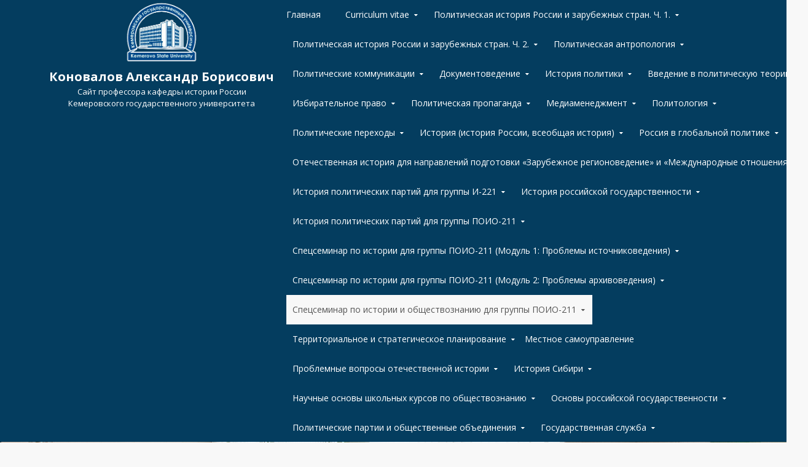

--- FILE ---
content_type: text/html; charset=UTF-8
request_url: http://konovalov42.ru/?page_id=4677
body_size: 23335
content:
<!DOCTYPE html>
<!--[if IE 7]>
<html class="ie ie7" lang="ru-RU">
<![endif]-->
<!--[if IE 8]>
<html class="ie ie8" lang="ru-RU">
<![endif]-->
<!--[if !(IE 7) & !(IE 8)]><!-->
<html lang="ru-RU">
<!--<![endif]-->
<head>
<meta charset="UTF-8">
<meta name="viewport" content="width=device-width, initial-scale=1">
<title>Тема 3. Современные типологии политических режимов | Коновалов Александр Борисович</title>
<link rel="profile" href="http://gmpg.org/xfn/11">
<link rel="pingback" href="http://konovalov42.ru/xmlrpc.php">
<!--[if lt IE 9]>
<script src="http://konovalov42.ru/wp-content/themes/govpress/js/html5.js"></script>
<![endif]-->
<meta name='robots' content='max-image-preview:large' />
<link rel='dns-prefetch' href='//fonts.googleapis.com' />
<link rel='dns-prefetch' href='//s.w.org' />
<link rel="alternate" type="application/rss+xml" title="Коновалов Александр Борисович &raquo; Лента" href="http://konovalov42.ru/?feed=rss2" />
<link rel="alternate" type="application/rss+xml" title="Коновалов Александр Борисович &raquo; Лента комментариев" href="http://konovalov42.ru/?feed=comments-rss2" />
<script type="text/javascript">
window._wpemojiSettings = {"baseUrl":"https:\/\/s.w.org\/images\/core\/emoji\/13.1.0\/72x72\/","ext":".png","svgUrl":"https:\/\/s.w.org\/images\/core\/emoji\/13.1.0\/svg\/","svgExt":".svg","source":{"concatemoji":"http:\/\/konovalov42.ru\/wp-includes\/js\/wp-emoji-release.min.js?ver=5.9.12"}};
/*! This file is auto-generated */
!function(e,a,t){var n,r,o,i=a.createElement("canvas"),p=i.getContext&&i.getContext("2d");function s(e,t){var a=String.fromCharCode;p.clearRect(0,0,i.width,i.height),p.fillText(a.apply(this,e),0,0);e=i.toDataURL();return p.clearRect(0,0,i.width,i.height),p.fillText(a.apply(this,t),0,0),e===i.toDataURL()}function c(e){var t=a.createElement("script");t.src=e,t.defer=t.type="text/javascript",a.getElementsByTagName("head")[0].appendChild(t)}for(o=Array("flag","emoji"),t.supports={everything:!0,everythingExceptFlag:!0},r=0;r<o.length;r++)t.supports[o[r]]=function(e){if(!p||!p.fillText)return!1;switch(p.textBaseline="top",p.font="600 32px Arial",e){case"flag":return s([127987,65039,8205,9895,65039],[127987,65039,8203,9895,65039])?!1:!s([55356,56826,55356,56819],[55356,56826,8203,55356,56819])&&!s([55356,57332,56128,56423,56128,56418,56128,56421,56128,56430,56128,56423,56128,56447],[55356,57332,8203,56128,56423,8203,56128,56418,8203,56128,56421,8203,56128,56430,8203,56128,56423,8203,56128,56447]);case"emoji":return!s([10084,65039,8205,55357,56613],[10084,65039,8203,55357,56613])}return!1}(o[r]),t.supports.everything=t.supports.everything&&t.supports[o[r]],"flag"!==o[r]&&(t.supports.everythingExceptFlag=t.supports.everythingExceptFlag&&t.supports[o[r]]);t.supports.everythingExceptFlag=t.supports.everythingExceptFlag&&!t.supports.flag,t.DOMReady=!1,t.readyCallback=function(){t.DOMReady=!0},t.supports.everything||(n=function(){t.readyCallback()},a.addEventListener?(a.addEventListener("DOMContentLoaded",n,!1),e.addEventListener("load",n,!1)):(e.attachEvent("onload",n),a.attachEvent("onreadystatechange",function(){"complete"===a.readyState&&t.readyCallback()})),(n=t.source||{}).concatemoji?c(n.concatemoji):n.wpemoji&&n.twemoji&&(c(n.twemoji),c(n.wpemoji)))}(window,document,window._wpemojiSettings);
</script>
<style type="text/css">
img.wp-smiley,
img.emoji {
	display: inline !important;
	border: none !important;
	box-shadow: none !important;
	height: 1em !important;
	width: 1em !important;
	margin: 0 0.07em !important;
	vertical-align: -0.1em !important;
	background: none !important;
	padding: 0 !important;
}
</style>
	<link rel='stylesheet' id='wp-block-library-css'  href='https://c0.wp.com/c/5.9.12/wp-includes/css/dist/block-library/style.min.css' type='text/css' media='all' />
<style id='wp-block-library-inline-css' type='text/css'>
.has-text-align-justify{text-align:justify;}
</style>
<style id='global-styles-inline-css' type='text/css'>
body{--wp--preset--color--black: #000000;--wp--preset--color--cyan-bluish-gray: #abb8c3;--wp--preset--color--white: #ffffff;--wp--preset--color--pale-pink: #f78da7;--wp--preset--color--vivid-red: #cf2e2e;--wp--preset--color--luminous-vivid-orange: #ff6900;--wp--preset--color--luminous-vivid-amber: #fcb900;--wp--preset--color--light-green-cyan: #7bdcb5;--wp--preset--color--vivid-green-cyan: #00d084;--wp--preset--color--pale-cyan-blue: #8ed1fc;--wp--preset--color--vivid-cyan-blue: #0693e3;--wp--preset--color--vivid-purple: #9b51e0;--wp--preset--gradient--vivid-cyan-blue-to-vivid-purple: linear-gradient(135deg,rgba(6,147,227,1) 0%,rgb(155,81,224) 100%);--wp--preset--gradient--light-green-cyan-to-vivid-green-cyan: linear-gradient(135deg,rgb(122,220,180) 0%,rgb(0,208,130) 100%);--wp--preset--gradient--luminous-vivid-amber-to-luminous-vivid-orange: linear-gradient(135deg,rgba(252,185,0,1) 0%,rgba(255,105,0,1) 100%);--wp--preset--gradient--luminous-vivid-orange-to-vivid-red: linear-gradient(135deg,rgba(255,105,0,1) 0%,rgb(207,46,46) 100%);--wp--preset--gradient--very-light-gray-to-cyan-bluish-gray: linear-gradient(135deg,rgb(238,238,238) 0%,rgb(169,184,195) 100%);--wp--preset--gradient--cool-to-warm-spectrum: linear-gradient(135deg,rgb(74,234,220) 0%,rgb(151,120,209) 20%,rgb(207,42,186) 40%,rgb(238,44,130) 60%,rgb(251,105,98) 80%,rgb(254,248,76) 100%);--wp--preset--gradient--blush-light-purple: linear-gradient(135deg,rgb(255,206,236) 0%,rgb(152,150,240) 100%);--wp--preset--gradient--blush-bordeaux: linear-gradient(135deg,rgb(254,205,165) 0%,rgb(254,45,45) 50%,rgb(107,0,62) 100%);--wp--preset--gradient--luminous-dusk: linear-gradient(135deg,rgb(255,203,112) 0%,rgb(199,81,192) 50%,rgb(65,88,208) 100%);--wp--preset--gradient--pale-ocean: linear-gradient(135deg,rgb(255,245,203) 0%,rgb(182,227,212) 50%,rgb(51,167,181) 100%);--wp--preset--gradient--electric-grass: linear-gradient(135deg,rgb(202,248,128) 0%,rgb(113,206,126) 100%);--wp--preset--gradient--midnight: linear-gradient(135deg,rgb(2,3,129) 0%,rgb(40,116,252) 100%);--wp--preset--duotone--dark-grayscale: url('#wp-duotone-dark-grayscale');--wp--preset--duotone--grayscale: url('#wp-duotone-grayscale');--wp--preset--duotone--purple-yellow: url('#wp-duotone-purple-yellow');--wp--preset--duotone--blue-red: url('#wp-duotone-blue-red');--wp--preset--duotone--midnight: url('#wp-duotone-midnight');--wp--preset--duotone--magenta-yellow: url('#wp-duotone-magenta-yellow');--wp--preset--duotone--purple-green: url('#wp-duotone-purple-green');--wp--preset--duotone--blue-orange: url('#wp-duotone-blue-orange');--wp--preset--font-size--small: 13px;--wp--preset--font-size--medium: 20px;--wp--preset--font-size--large: 36px;--wp--preset--font-size--x-large: 42px;}.has-black-color{color: var(--wp--preset--color--black) !important;}.has-cyan-bluish-gray-color{color: var(--wp--preset--color--cyan-bluish-gray) !important;}.has-white-color{color: var(--wp--preset--color--white) !important;}.has-pale-pink-color{color: var(--wp--preset--color--pale-pink) !important;}.has-vivid-red-color{color: var(--wp--preset--color--vivid-red) !important;}.has-luminous-vivid-orange-color{color: var(--wp--preset--color--luminous-vivid-orange) !important;}.has-luminous-vivid-amber-color{color: var(--wp--preset--color--luminous-vivid-amber) !important;}.has-light-green-cyan-color{color: var(--wp--preset--color--light-green-cyan) !important;}.has-vivid-green-cyan-color{color: var(--wp--preset--color--vivid-green-cyan) !important;}.has-pale-cyan-blue-color{color: var(--wp--preset--color--pale-cyan-blue) !important;}.has-vivid-cyan-blue-color{color: var(--wp--preset--color--vivid-cyan-blue) !important;}.has-vivid-purple-color{color: var(--wp--preset--color--vivid-purple) !important;}.has-black-background-color{background-color: var(--wp--preset--color--black) !important;}.has-cyan-bluish-gray-background-color{background-color: var(--wp--preset--color--cyan-bluish-gray) !important;}.has-white-background-color{background-color: var(--wp--preset--color--white) !important;}.has-pale-pink-background-color{background-color: var(--wp--preset--color--pale-pink) !important;}.has-vivid-red-background-color{background-color: var(--wp--preset--color--vivid-red) !important;}.has-luminous-vivid-orange-background-color{background-color: var(--wp--preset--color--luminous-vivid-orange) !important;}.has-luminous-vivid-amber-background-color{background-color: var(--wp--preset--color--luminous-vivid-amber) !important;}.has-light-green-cyan-background-color{background-color: var(--wp--preset--color--light-green-cyan) !important;}.has-vivid-green-cyan-background-color{background-color: var(--wp--preset--color--vivid-green-cyan) !important;}.has-pale-cyan-blue-background-color{background-color: var(--wp--preset--color--pale-cyan-blue) !important;}.has-vivid-cyan-blue-background-color{background-color: var(--wp--preset--color--vivid-cyan-blue) !important;}.has-vivid-purple-background-color{background-color: var(--wp--preset--color--vivid-purple) !important;}.has-black-border-color{border-color: var(--wp--preset--color--black) !important;}.has-cyan-bluish-gray-border-color{border-color: var(--wp--preset--color--cyan-bluish-gray) !important;}.has-white-border-color{border-color: var(--wp--preset--color--white) !important;}.has-pale-pink-border-color{border-color: var(--wp--preset--color--pale-pink) !important;}.has-vivid-red-border-color{border-color: var(--wp--preset--color--vivid-red) !important;}.has-luminous-vivid-orange-border-color{border-color: var(--wp--preset--color--luminous-vivid-orange) !important;}.has-luminous-vivid-amber-border-color{border-color: var(--wp--preset--color--luminous-vivid-amber) !important;}.has-light-green-cyan-border-color{border-color: var(--wp--preset--color--light-green-cyan) !important;}.has-vivid-green-cyan-border-color{border-color: var(--wp--preset--color--vivid-green-cyan) !important;}.has-pale-cyan-blue-border-color{border-color: var(--wp--preset--color--pale-cyan-blue) !important;}.has-vivid-cyan-blue-border-color{border-color: var(--wp--preset--color--vivid-cyan-blue) !important;}.has-vivid-purple-border-color{border-color: var(--wp--preset--color--vivid-purple) !important;}.has-vivid-cyan-blue-to-vivid-purple-gradient-background{background: var(--wp--preset--gradient--vivid-cyan-blue-to-vivid-purple) !important;}.has-light-green-cyan-to-vivid-green-cyan-gradient-background{background: var(--wp--preset--gradient--light-green-cyan-to-vivid-green-cyan) !important;}.has-luminous-vivid-amber-to-luminous-vivid-orange-gradient-background{background: var(--wp--preset--gradient--luminous-vivid-amber-to-luminous-vivid-orange) !important;}.has-luminous-vivid-orange-to-vivid-red-gradient-background{background: var(--wp--preset--gradient--luminous-vivid-orange-to-vivid-red) !important;}.has-very-light-gray-to-cyan-bluish-gray-gradient-background{background: var(--wp--preset--gradient--very-light-gray-to-cyan-bluish-gray) !important;}.has-cool-to-warm-spectrum-gradient-background{background: var(--wp--preset--gradient--cool-to-warm-spectrum) !important;}.has-blush-light-purple-gradient-background{background: var(--wp--preset--gradient--blush-light-purple) !important;}.has-blush-bordeaux-gradient-background{background: var(--wp--preset--gradient--blush-bordeaux) !important;}.has-luminous-dusk-gradient-background{background: var(--wp--preset--gradient--luminous-dusk) !important;}.has-pale-ocean-gradient-background{background: var(--wp--preset--gradient--pale-ocean) !important;}.has-electric-grass-gradient-background{background: var(--wp--preset--gradient--electric-grass) !important;}.has-midnight-gradient-background{background: var(--wp--preset--gradient--midnight) !important;}.has-small-font-size{font-size: var(--wp--preset--font-size--small) !important;}.has-medium-font-size{font-size: var(--wp--preset--font-size--medium) !important;}.has-large-font-size{font-size: var(--wp--preset--font-size--large) !important;}.has-x-large-font-size{font-size: var(--wp--preset--font-size--x-large) !important;}
</style>
<link rel='stylesheet' id='govpress-style-css'  href='http://konovalov42.ru/wp-content/themes/govpress/style.css?ver=5.9.12' type='text/css' media='all' />
<link rel='stylesheet' id='fontawesome-css'  href='http://konovalov42.ru/wp-content/themes/govpress/fonts/font-awesome/font-awesome.css?ver=4.2.0' type='text/css' media='all' />
<link rel='stylesheet' id='govpress-open-sans-css'  href='//fonts.googleapis.com/css?family=Open+Sans:300italic,400italic,600italic,700italic,400,600,700,300' type='text/css' media='screen' />
<link rel='stylesheet' id='jetpack_css-css'  href='https://c0.wp.com/p/jetpack/8.3.3/css/jetpack.css' type='text/css' media='all' />
<script type='text/javascript' src='https://c0.wp.com/c/5.9.12/wp-includes/js/jquery/jquery.min.js' id='jquery-core-js'></script>
<script type='text/javascript' src='https://c0.wp.com/c/5.9.12/wp-includes/js/jquery/jquery-migrate.min.js' id='jquery-migrate-js'></script>
<link rel="https://api.w.org/" href="http://konovalov42.ru/index.php?rest_route=/" /><link rel="alternate" type="application/json" href="http://konovalov42.ru/index.php?rest_route=/wp/v2/pages/4677" /><link rel="EditURI" type="application/rsd+xml" title="RSD" href="http://konovalov42.ru/xmlrpc.php?rsd" />
<link rel="wlwmanifest" type="application/wlwmanifest+xml" href="http://konovalov42.ru/wp-includes/wlwmanifest.xml" /> 
<meta name="generator" content="WordPress 5.9.12" />
<link rel="canonical" href="http://konovalov42.ru/?page_id=4677" />
<link rel='shortlink' href='http://konovalov42.ru/?p=4677' />
<link rel="alternate" type="application/json+oembed" href="http://konovalov42.ru/index.php?rest_route=%2Foembed%2F1.0%2Fembed&#038;url=http%3A%2F%2Fkonovalov42.ru%2F%3Fpage_id%3D4677" />
<link rel="alternate" type="text/xml+oembed" href="http://konovalov42.ru/index.php?rest_route=%2Foembed%2F1.0%2Fembed&#038;url=http%3A%2F%2Fkonovalov42.ru%2F%3Fpage_id%3D4677&#038;format=xml" />

<link rel='dns-prefetch' href='//c0.wp.com'/>
<style type='text/css'>img#wpstats{display:none}</style><style type="text/css">.recentcomments a{display:inline !important;padding:0 !important;margin:0 !important;}</style><link rel="icon" href="http://konovalov42.ru/wp-content/uploads/2022/09/cropped-Коновалов-А.Б.-Фото-на-паспорт-32x32.jpg" sizes="32x32" />
<link rel="icon" href="http://konovalov42.ru/wp-content/uploads/2022/09/cropped-Коновалов-А.Б.-Фото-на-паспорт-192x192.jpg" sizes="192x192" />
<link rel="apple-touch-icon" href="http://konovalov42.ru/wp-content/uploads/2022/09/cropped-Коновалов-А.Б.-Фото-на-паспорт-180x180.jpg" />
<meta name="msapplication-TileImage" content="http://konovalov42.ru/wp-content/uploads/2022/09/cropped-Коновалов-А.Б.-Фото-на-паспорт-270x270.jpg" />
<script src="http://ajax.googleapis.com/ajax/libs/jquery/1.11.1/jquery.min.js"></script> <!-- 33 KB -->

<link  href="http://cdnjs.cloudflare.com/ajax/libs/fotorama/4.6.4/fotorama.css" rel="stylesheet"> <!-- 3 KB -->
<script src="http://cdnjs.cloudflare.com/ajax/libs/fotorama/4.6.4/fotorama.js"></script> <!-- 16 KB -->

</head>

<body class="page-template-default page page-id-4677 page-child parent-pageid-4670 layout-sidebar-right">
<div id="page" class="hfeed site">

	






	<nav id="site-navigation" class="main-navigation" role="navigation">



		<div class="col-width">

<table>
	<tr valign="top">
		<td style="text-align:center;">

			<img src="/kemgu.png" style="width:140px;" alt="">
				<h1 class="site-title"><a href="http://konovalov42.ru/" style="padding:0px;" rel="home">Коновалов Александр Борисович</a></h1>
			<h2 class="site-description" style="margin-bottom:20px;">Сайт профессора кафедры истории России Кемеровского государственного университета</h2>

		</td>
		<td style="vertical-align: top; padding-left: 20px;">

			<h1 class="menu-toggle">Menu</h1>
			<a class="skip-link screen-reader-text" href="#content">Skip to content</a>

			<div class="nav-menu"><ul>
<li ><a href="http://konovalov42.ru/">Главная</a></li><li class="page_item page-item-10 page_item_has_children"><a href="http://konovalov42.ru/?page_id=10">Curriculum vitae</a>
<ul class='children'>
	<li class="page_item page-item-276"><a href="http://konovalov42.ru/?page_id=276">Дата и место рождения, родители</a></li>
	<li class="page_item page-item-100"><a href="http://konovalov42.ru/?page_id=100">Образование и карьера, сфера научных интересов</a></li>
	<li class="page_item page-item-102"><a href="http://konovalov42.ru/?page_id=102">Основные научные результаты</a></li>
	<li class="page_item page-item-104"><a href="http://konovalov42.ru/?page_id=104">Подготовленные кандидаты и доктора наук</a></li>
	<li class="page_item page-item-117"><a href="http://konovalov42.ru/?page_id=117">Общественная и экспертная деятельность</a></li>
	<li class="page_item page-item-108"><a href="http://konovalov42.ru/?page_id=108">Список научных, учебно-методических и публицистических работ</a></li>
</ul>
</li>
<li class="page_item page-item-157 page_item_has_children"><a href="http://konovalov42.ru/?page_id=157">Политическая история России и зарубежных стран. Ч. 1.</a>
<ul class='children'>
	<li class="page_item page-item-161"><a href="http://konovalov42.ru/?page_id=161">План прохождения курса</a></li>
	<li class="page_item page-item-164 page_item_has_children"><a href="http://konovalov42.ru/?page_id=164">Конспекты лекций</a>
	<ul class='children'>
		<li class="page_item page-item-182"><a href="http://konovalov42.ru/?page_id=182">Тема 1. Место политической истории в системе социально-гуманитарных дисциплин</a></li>
		<li class="page_item page-item-184"><a href="http://konovalov42.ru/?page_id=184">Тема 2. Теоретико-методологические аспекты изучения политической истории</a></li>
		<li class="page_item page-item-190"><a href="http://konovalov42.ru/?page_id=190">Тема 3. Древневосточные деспотии</a></li>
		<li class="page_item page-item-193"><a href="http://konovalov42.ru/?page_id=193">Тема 4. Специфика государственного строя Древней Индии и Древнего Китая</a></li>
		<li class="page_item page-item-186"><a href="http://konovalov42.ru/?page_id=186">Тема 5. Древнегреческая демократия</a></li>
		<li class="page_item page-item-195"><a href="http://konovalov42.ru/?page_id=195">Тема 6. Эволюция форм древнеримского государства</a></li>
		<li class="page_item page-item-198"><a href="http://konovalov42.ru/?page_id=198">Тема 7. Эволюция варварских государств и складывание европейских феодальных монархий</a></li>
		<li class="page_item page-item-208"><a href="http://konovalov42.ru/?page_id=208">Тема 8. Политический процесс и политическое участие в условиях западноевропейского Средневековья</a></li>
		<li class="page_item page-item-201"><a href="http://konovalov42.ru/?page_id=201">Тема 9. Генезис древнерусского государства. Особенности функционирования государства на Руси в период феодальной раздробленности и начала централизации</a></li>
		<li class="page_item page-item-205"><a href="http://konovalov42.ru/?page_id=205">Тема 10. Феномен сословно-представительной монархии: мировой и отечественный опыт</a></li>
		<li class="page_item page-item-210"><a href="http://konovalov42.ru/?page_id=210">Тема 11. Кризис феодальной государственности и предпосылки складывания абсолютистских монархий</a></li>
		<li class="page_item page-item-212"><a href="http://konovalov42.ru/?page_id=212">Тема 12. Специфика взаимоотношений власти и общества на средневековом Востоке: Индия, Китай, Япония</a></li>
		<li class="page_item page-item-215"><a href="http://konovalov42.ru/?page_id=215">Тема 13. Западноевропейский абсолютизм и его российская модификация как феномены Нового времени</a></li>
		<li class="page_item page-item-218"><a href="http://konovalov42.ru/?page_id=218">Тема 14. Социально-политические процессы и движения в Новое время: мировой и российский опыт XVIII &#8212; первой половины XIX века</a></li>
		<li class="page_item page-item-221"><a href="http://konovalov42.ru/?page_id=221">Тема 15. Эволюция формы государства в США и Западной Европе в конце XVIII &#8212; начале ХХ века</a></li>
		<li class="page_item page-item-224"><a href="http://konovalov42.ru/?page_id=224">Тема 16. Политическое лидерство и модели элитогенеза: сравнительный анализ американского, европейского и российского опыта XVIII &#8212; начала ХХ века</a></li>
		<li class="page_item page-item-227"><a href="http://konovalov42.ru/?page_id=227">Тема 17. Опыт буржуазных реформ и революций в России, государствах Европы и Азии (XIX &#8212; начало ХХ века)</a></li>
		<li class="page_item page-item-230"><a href="http://konovalov42.ru/?page_id=230">Тема 18. Процессы политической модернизации: Россия и мир середины XIX &#8212; начала ХХ века</a></li>
	</ul>
</li>
	<li class="page_item page-item-171 page_item_has_children"><a href="http://konovalov42.ru/?page_id=171">Планы семинарских занятий</a>
	<ul class='children'>
		<li class="page_item page-item-233"><a href="http://konovalov42.ru/?page_id=233">Тема 1. Понятийно-категориальный аппарат политической истории</a></li>
		<li class="page_item page-item-235"><a href="http://konovalov42.ru/?page_id=235">Тема 2. Периодизация политической истории: критерии и подходы</a></li>
		<li class="page_item page-item-237"><a href="http://konovalov42.ru/?page_id=237">Тема 3. Социальная структура и организация государственной власти в древневосточных деспотиях</a></li>
		<li class="page_item page-item-239"><a href="http://konovalov42.ru/?page_id=239">Тема 4. Социально-политические особенности функционирования древних государств Индии и Китая</a></li>
		<li class="page_item page-item-242"><a href="http://konovalov42.ru/?page_id=242">Тема 5. Афинская и Спартанская модели древнегреческой государственности</a></li>
		<li class="page_item page-item-247"><a href="http://konovalov42.ru/?page_id=247">Тема 6. Политическая история Древнего Рима в период республики (509-27 годы до н.э.) и в период империи (27 год до н.э. &#8212; 476 год н.э.)</a></li>
		<li class="page_item page-item-244"><a href="http://konovalov42.ru/?page_id=244">Тема 7. Франкское государство как модель раннефеодальной монархии</a></li>
		<li class="page_item page-item-249"><a href="http://konovalov42.ru/?page_id=249">Тема 8. Роль христианства и католической церкви в политических процессах европейского Средневековья</a></li>
		<li class="page_item page-item-251"><a href="http://konovalov42.ru/?page_id=251">Тема 9. Политическая власть в древнерусском государстве: структура, функции, механизмы осуществления</a></li>
		<li class="page_item page-item-254"><a href="http://konovalov42.ru/?page_id=254">Тема 10. Функционирование сословно-представительной монархии в Англии и Франции: сравнительная характеристика процессов XIII &#8212; XVI веков</a></li>
		<li class="page_item page-item-257"><a href="http://konovalov42.ru/?page_id=257">Тема 11. Институты политической власти в государствах Западной Европы XIV &#8212; XVII веков</a></li>
		<li class="page_item page-item-260"><a href="http://konovalov42.ru/?page_id=260">Тема 12. Государственный аппарат в средневековом Китае</a></li>
		<li class="page_item page-item-262"><a href="http://konovalov42.ru/?page_id=262">Тема 13. Механизмы осуществления власти в условиях абсолютных монархий XVII &#8212; XIX веков</a></li>
		<li class="page_item page-item-267"><a href="http://konovalov42.ru/?page_id=267">Тема 14. Либеральная и консервативная модели политических изменений</a></li>
		<li class="page_item page-item-274"><a href="http://konovalov42.ru/?page_id=274">Тема 15. Формирование и эволюция политической системы США в конце XVIII &#8212; начале ХХ века</a></li>
		<li class="page_item page-item-264"><a href="http://konovalov42.ru/?page_id=264">Тема 16. Европейский монарх как политический лидер: типологические черты и механизмы властной легитимации в XVIII &#8212; начале ХХ века</a></li>
		<li class="page_item page-item-272"><a href="http://konovalov42.ru/?page_id=272">Тема 17. Революции в Европе и Азии: причины, движущие силы, ход и последствия (XIX &#8212; начало ХХ века)</a></li>
		<li class="page_item page-item-270"><a href="http://konovalov42.ru/?page_id=270">Тема 18. Политическая модернизация в России конца XIX &#8212; начала ХХ века: факторы, специфика и динамика</a></li>
	</ul>
</li>
	<li class="page_item page-item-166 page_item_has_children"><a href="http://konovalov42.ru/?page_id=166">Проверочные тексты с ошибками</a>
	<ul class='children'>
		<li class="page_item page-item-281"><a href="http://konovalov42.ru/?page_id=281">К теме 1.</a></li>
		<li class="page_item page-item-285"><a href="http://konovalov42.ru/?page_id=285">К теме 2.</a></li>
		<li class="page_item page-item-287"><a href="http://konovalov42.ru/?page_id=287">К теме 3.</a></li>
		<li class="page_item page-item-289"><a href="http://konovalov42.ru/?page_id=289">К теме 4.</a></li>
		<li class="page_item page-item-291"><a href="http://konovalov42.ru/?page_id=291">К теме 5.</a></li>
		<li class="page_item page-item-293"><a href="http://konovalov42.ru/?page_id=293">К теме 6.</a></li>
		<li class="page_item page-item-295"><a href="http://konovalov42.ru/?page_id=295">К теме 7.</a></li>
		<li class="page_item page-item-297"><a href="http://konovalov42.ru/?page_id=297">К теме 8.</a></li>
		<li class="page_item page-item-299"><a href="http://konovalov42.ru/?page_id=299">К теме 9.</a></li>
		<li class="page_item page-item-301"><a href="http://konovalov42.ru/?page_id=301">К теме 10.</a></li>
		<li class="page_item page-item-303"><a href="http://konovalov42.ru/?page_id=303">К теме 11.</a></li>
		<li class="page_item page-item-305"><a href="http://konovalov42.ru/?page_id=305">К теме 12.</a></li>
		<li class="page_item page-item-316"><a href="http://konovalov42.ru/?page_id=316">К теме 13.</a></li>
		<li class="page_item page-item-318"><a href="http://konovalov42.ru/?page_id=318">К теме 15.</a></li>
		<li class="page_item page-item-321"><a href="http://konovalov42.ru/?page_id=321">К теме 16.</a></li>
		<li class="page_item page-item-330"><a href="http://konovalov42.ru/?page_id=330">К теме 17.</a></li>
		<li class="page_item page-item-332"><a href="http://konovalov42.ru/?page_id=332">К теме 18.</a></li>
	</ul>
</li>
	<li class="page_item page-item-307"><a href="http://konovalov42.ru/?page_id=307">Список исторических дат для обязательного заучивания. Блок 1. Древний мир.</a></li>
	<li class="page_item page-item-309"><a href="http://konovalov42.ru/?page_id=309">Список исторических дат для обязательного заучивания. Блок 2. Средние века.</a></li>
	<li class="page_item page-item-311"><a href="http://konovalov42.ru/?page_id=311">Список исторических дат для обязательного заучивания. Блок 3. Новое время.</a></li>
	<li class="page_item page-item-314"><a href="http://konovalov42.ru/?page_id=314">Список исторических дат для обязательного заучивания. Блок 4. Новейшее время.</a></li>
	<li class="page_item page-item-1229 page_item_has_children"><a href="http://konovalov42.ru/?page_id=1229">Учебные фильмы</a>
	<ul class='children'>
		<li class="page_item page-item-1285"><a href="http://konovalov42.ru/?page_id=1285">Тема 1. Возникновение государства в Древнем Египте</a></li>
	</ul>
</li>
	<li class="page_item page-item-169"><a href="http://konovalov42.ru/?page_id=169">Список вопросов к экзамену</a></li>
</ul>
</li>
<li class="page_item page-item-7 page_item_has_children"><a href="http://konovalov42.ru/?page_id=7">Политическая история России и зарубежных стран. Ч. 2.</a>
<ul class='children'>
	<li class="page_item page-item-65"><a href="http://konovalov42.ru/?page_id=65">План прохождения курса</a></li>
	<li class="page_item page-item-72 page_item_has_children"><a href="http://konovalov42.ru/?page_id=72">Конспекты лекций</a>
	<ul class='children'>
		<li class="page_item page-item-135"><a href="http://konovalov42.ru/?page_id=135">Тема 1. Концептуальное осмысление всемирного и отечественного политического процесса ХХ века</a></li>
		<li class="page_item page-item-155"><a href="http://konovalov42.ru/?page_id=155">Тема 2. Историографические школы и направления в изучении политического опыта ХХ века</a></li>
		<li class="page_item page-item-334"><a href="http://konovalov42.ru/?page_id=334">Тема 3. Источники изучения мировой и отечественной политической истории ХХ века</a></li>
		<li class="page_item page-item-337"><a href="http://konovalov42.ru/?page_id=337">Тема 4. Политические последствия Первой мировой войны: крушение империй и формирование национальных государств в Европе</a></li>
		<li class="page_item page-item-339"><a href="http://konovalov42.ru/?page_id=339">Тема 5. Великая русская революция 1917-1922 гг.</a></li>
		<li class="page_item page-item-341"><a href="http://konovalov42.ru/?page_id=341">Тема 6. Политическое развитие государств Европы в конце 1920-х &#8212; 1930-е годы: демократическая и тоталитарная модели</a></li>
		<li class="page_item page-item-343"><a href="http://konovalov42.ru/?page_id=343">Тема 7. Реализация государственной политики США в условиях глобального экономического кризиса (конец 1920-х &#8212; конец 1930-х годов)</a></li>
		<li class="page_item page-item-345"><a href="http://konovalov42.ru/?page_id=345">Тема 8. Формирование и развитие политической системы сталинизма в СССР 1920-х &#8212; 1930-х годов</a></li>
		<li class="page_item page-item-347"><a href="http://konovalov42.ru/?page_id=347">Тема 9. Функционирование азиатских государств в условиях колониализма первой половины ХХ века</a></li>
		<li class="page_item page-item-349"><a href="http://konovalov42.ru/?page_id=349">Тема 10. Вторая мировая война как глобальный конфликт ХХ века</a></li>
		<li class="page_item page-item-351"><a href="http://konovalov42.ru/?page_id=351">Тема 11. СССР во второй половине 1940-х &#8212; середине 1960-х годов: кризис и трансформация тоталитарного режима</a></li>
		<li class="page_item page-item-353"><a href="http://konovalov42.ru/?page_id=353">Тема 12. Внутренняя политика государств Европы и США во второй половине 1940-х &#8212; середине 1960-х годов</a></li>
		<li class="page_item page-item-355"><a href="http://konovalov42.ru/?page_id=355">Тема 13. Деколонизация и национальное развитие государств Азии во второй половине 1940-х &#8212; середине 1960-х годов</a></li>
		<li class="page_item page-item-357"><a href="http://konovalov42.ru/?page_id=357">Тема 14. Эволюция и кризис политической власти в СССР во второй половине 1960-х &#8212; начале 1990-х годов</a></li>
		<li class="page_item page-item-359"><a href="http://konovalov42.ru/?page_id=359">Тема 15. Внутренняя политика США и западноевропейских государств конца 1960-х &#8212; начала 1990-х годов</a></li>
		<li class="page_item page-item-361"><a href="http://konovalov42.ru/?page_id=361">Тема 16. Политическая модернизация азиатских государств во второй половине 1960-х &#8212; 1980-е годы</a></li>
		<li class="page_item page-item-363"><a href="http://konovalov42.ru/?page_id=363">Тема 17. Проблемы политической интеграции в Европе и на территории бывшего СССР</a></li>
		<li class="page_item page-item-365"><a href="http://konovalov42.ru/?page_id=365">Тема 18. Внутриполитическое развитие России в 90-е годы ХХ &#8212; середине второго десятилетия XXI века</a></li>
	</ul>
</li>
	<li class="page_item page-item-67 page_item_has_children"><a href="http://konovalov42.ru/?page_id=67">Планы семинарских занятий</a>
	<ul class='children'>
		<li class="page_item page-item-374"><a href="http://konovalov42.ru/?page_id=374">Тема 1. Политическая модернизация в ХХ веке: модели и подходы</a></li>
		<li class="page_item page-item-376"><a href="http://konovalov42.ru/?page_id=376">Тема 2. Современная отечественная историография о политическом развитии СССР в 1920-е – 1950-е годы</a></li>
		<li class="page_item page-item-378"><a href="http://konovalov42.ru/?page_id=378">Тема 3. Документы партийно-государственных органов и общественных организаций как источники по изучению политической истории СССР</a></li>
		<li class="page_item page-item-393"><a href="http://konovalov42.ru/?page_id=393">Тема 4. Государственный строй и партийно-политическая система стран Европы и США в 1920-е годы</a></li>
		<li class="page_item page-item-380"><a href="http://konovalov42.ru/?page_id=380">Тема 5. Россия в условиях гражданской войны 1918–1922 гг.</a></li>
		<li class="page_item page-item-383"><a href="http://konovalov42.ru/?page_id=383">Тема 6. Формирование национал-социалистической диктатуры в Германии в 1933–1939 гг.</a></li>
		<li class="page_item page-item-385"><a href="http://konovalov42.ru/?page_id=385">Тема 7. Политические изменения в США в условиях неолиберальной модели Ф. Рузвельта</a></li>
		<li class="page_item page-item-387"><a href="http://konovalov42.ru/?page_id=387">Тема 8. Политические репрессии как фактор укрепления советского тоталитарного режима</a></li>
		<li class="page_item page-item-389"><a href="http://konovalov42.ru/?page_id=389">Тема 9. Азиатский колониализм как политическая система в первой половине ХХ века</a></li>
		<li class="page_item page-item-391"><a href="http://konovalov42.ru/?page_id=391">Тема 10. Советское государство и общество в годы Великой Отечественной войны 1941–1945 гг.</a></li>
		<li class="page_item page-item-395"><a href="http://konovalov42.ru/?page_id=395">Тема 11. Сущность советского политического режима во второй половине 1940-х – первой половине 1960-х годов</a></li>
		<li class="page_item page-item-397"><a href="http://konovalov42.ru/?page_id=397">Тема 12. Раскол Германии и особенности политического развития ФРГ и ГДР в конце 1940-х – 1960-е годы</a></li>
		<li class="page_item page-item-399"><a href="http://konovalov42.ru/?page_id=399">Тема 13. Образование и развитие Китайской народной республики</a></li>
		<li class="page_item page-item-401"><a href="http://konovalov42.ru/?page_id=401">Тема 14. Функционирование партийно-государственной номенклатуры в СССР</a></li>
		<li class="page_item page-item-403"><a href="http://konovalov42.ru/?page_id=403">Тема 15. Западноевропейский неоконсерватизм: реализация внутриполитического курса в Великобритании и ФРГ в 1980-е годы</a></li>
		<li class="page_item page-item-405"><a href="http://konovalov42.ru/?page_id=405">Тема 16. Специфика политической модернизации Японии во второй половине 1960-х – конце 1980-х годов</a></li>
		<li class="page_item page-item-407"><a href="http://konovalov42.ru/?page_id=407">Тема 17. Особенности политического развития государств «ближнего зарубежья» в 90-е годы ХХ – начале XXI веков</a></li>
		<li class="page_item page-item-409"><a href="http://konovalov42.ru/?page_id=409">Тема 18. Политическое развитие России в условиях либеральных реформ 1991–1999 гг.</a></li>
	</ul>
</li>
	<li class="page_item page-item-70"><a href="http://konovalov42.ru/?page_id=70">Проверочные тексты с ошибками</a></li>
	<li class="page_item page-item-1231 page_item_has_children"><a href="http://konovalov42.ru/?page_id=1231">Учебные фильмы</a>
	<ul class='children'>
		<li class="page_item page-item-1233"><a href="http://konovalov42.ru/?page_id=1233">Тема 1. Образование древнерусского государства</a></li>
		<li class="page_item page-item-1237"><a href="http://konovalov42.ru/?page_id=1237">Тема 2. Феодальная раздробленность.</a></li>
	</ul>
</li>
	<li class="page_item page-item-128"><a href="http://konovalov42.ru/?page_id=128">Список вопросов к экзамену</a></li>
</ul>
</li>
<li class="page_item page-item-13 page_item_has_children"><a href="http://konovalov42.ru/?page_id=13">Политическая антропология</a>
<ul class='children'>
	<li class="page_item page-item-74"><a href="http://konovalov42.ru/?page_id=74">План прохождения курса</a></li>
	<li class="page_item page-item-76 page_item_has_children"><a href="http://konovalov42.ru/?page_id=76">Конспекты лекций</a>
	<ul class='children'>
		<li class="page_item page-item-411"><a href="http://konovalov42.ru/?page_id=411">Тема 1. Политическая антропология как научная дисциплина.</a></li>
		<li class="page_item page-item-415"><a href="http://konovalov42.ru/?page_id=415">Тема 2. Понятийно-категориальный аппарат политической антропологии.</a></li>
		<li class="page_item page-item-417"><a href="http://konovalov42.ru/?page_id=417">Тема 3. Дискуссионные проблемы политогенеза.</a></li>
		<li class="page_item page-item-421"><a href="http://konovalov42.ru/?page_id=421">Тема 4. Модели традиционной политической культуры в Африке.</a></li>
		<li class="page_item page-item-427"><a href="http://konovalov42.ru/?page_id=427">Тема 5. Традиционная политическая культура и власть на Ближнем Востоке. Феномен аравийских монархий.</a></li>
		<li class="page_item page-item-433"><a href="http://konovalov42.ru/?page_id=433">Тема 6. Традиционная политическая культура Китая и проблемы ее модернизации.</a></li>
		<li class="page_item page-item-538"><a href="http://konovalov42.ru/?page_id=538">Тема 7. Традиционные институты власти у народов Океании</a></li>
		<li class="page_item page-item-540"><a href="http://konovalov42.ru/?page_id=540">Тема 8. Проблемы и перспективы политической модернизации государств Центральной Азии</a></li>
		<li class="page_item page-item-443"><a href="http://konovalov42.ru/?page_id=443">Тема 9. Традиционная политическая культура и власть в России</a></li>
	</ul>
</li>
	<li class="page_item page-item-78 page_item_has_children"><a href="http://konovalov42.ru/?page_id=78">Планы семинарских занятий</a>
	<ul class='children'>
		<li class="page_item page-item-413"><a href="http://konovalov42.ru/?page_id=413">Тема 1. История развития политико-антропологических концепций и идей.</a></li>
		<li class="page_item page-item-419"><a href="http://konovalov42.ru/?page_id=419">Тема 2. Феномен вождества и альтернативы государству.</a></li>
		<li class="page_item page-item-423"><a href="http://konovalov42.ru/?page_id=423">Тема 3. Типы политического лидерства и институты традиционной власти в Африке.</a></li>
		<li class="page_item page-item-425"><a href="http://konovalov42.ru/?page_id=425">Тема 4. Трансформация традиционного общества в Тропической и Южной Африке.</a></li>
		<li class="page_item page-item-429"><a href="http://konovalov42.ru/?page_id=429">Тема 5. Модели политических трансформаций на Среднем Востоке (Турция, Афганистан, Сирия, Иран, Ирак, Пакистан).</a></li>
		<li class="page_item page-item-431"><a href="http://konovalov42.ru/?page_id=431">Тема 6. Специфика традиционных социально-политических отношений в Индии.</a></li>
		<li class="page_item page-item-435"><a href="http://konovalov42.ru/?page_id=435">Тема 7. Традиционный комплекс социально-политических отношений в государствах Юго-Восточной Азии (Таиланд, Камбоджа, Индонезия, Вьетнам).</a></li>
		<li class="page_item page-item-437"><a href="http://konovalov42.ru/?page_id=437">Тема 8. Институты традиционной власти и их эволюция у народов Австралии и Океании.</a></li>
		<li class="page_item page-item-439"><a href="http://konovalov42.ru/?page_id=439">Тема 9. Традиционная политическая культура государств Центральной Азии.</a></li>
	</ul>
</li>
	<li class="page_item page-item-943"><a href="http://konovalov42.ru/?page_id=943">Список обязательной литературы</a></li>
	<li class="page_item page-item-80 page_item_has_children"><a href="http://konovalov42.ru/?page_id=80">Учебные фильмы</a>
	<ul class='children'>
		<li class="page_item page-item-564"><a href="http://konovalov42.ru/?page_id=564">К теме 1. История развития политико-антропологических концепций и идей</a></li>
		<li class="page_item page-item-922"><a href="http://konovalov42.ru/?page_id=922">К теме 2. Феномен вождества и альтернативы государству</a></li>
		<li class="page_item page-item-568"><a href="http://konovalov42.ru/?page_id=568">К теме 3. Типы политического лидерства и институты традиционной власти в Африке</a></li>
		<li class="page_item page-item-572"><a href="http://konovalov42.ru/?page_id=572">К теме 4. Трансформация традиционного общества в Тропической и Южной Африке</a></li>
		<li class="page_item page-item-574"><a href="http://konovalov42.ru/?page_id=574">К теме 5. Модели политических трансформаций на Среднем Востоке (Турция, Афганистан, Сирия, Иран, Пакистан)</a></li>
		<li class="page_item page-item-576"><a href="http://konovalov42.ru/?page_id=576">К теме 6. Специфика традиционных социально-политических отношений в Индии</a></li>
		<li class="page_item page-item-579"><a href="http://konovalov42.ru/?page_id=579">К теме 7. Традиционный комплекс социально-политических отношений в государствах Юго-Восточной Азии (Таиланд, Камбоджа, Индонезия, Вьетнам)</a></li>
		<li class="page_item page-item-2787"><a href="http://konovalov42.ru/?page_id=2787">Тема 8. Институты традиционной власти и их эволюция у народов Австралии и Океании</a></li>
		<li class="page_item page-item-2789"><a href="http://konovalov42.ru/?page_id=2789">К теме 9. Традиционная политическая культура государств Центральной Азии</a></li>
	</ul>
</li>
	<li class="page_item page-item-86"><a href="http://konovalov42.ru/?page_id=86">Вопросы к экзамену</a></li>
	<li class="page_item page-item-83"><a href="http://konovalov42.ru/?page_id=83">Тестовые задания</a></li>
</ul>
</li>
<li class="page_item page-item-18 page_item_has_children"><a href="http://konovalov42.ru/?page_id=18">Политические коммуникации</a>
<ul class='children'>
	<li class="page_item page-item-94"><a href="http://konovalov42.ru/?page_id=94">План прохождения курса</a></li>
	<li class="page_item page-item-89 page_item_has_children"><a href="http://konovalov42.ru/?page_id=89">Конспекты лекций</a>
	<ul class='children'>
		<li class="page_item page-item-465"><a href="http://konovalov42.ru/?page_id=465">Тема 1.</a></li>
		<li class="page_item page-item-467"><a href="http://konovalov42.ru/?page_id=467">Тема 2.</a></li>
		<li class="page_item page-item-469"><a href="http://konovalov42.ru/?page_id=469">Тема 3.</a></li>
		<li class="page_item page-item-471"><a href="http://konovalov42.ru/?page_id=471">Тема 4.</a></li>
		<li class="page_item page-item-474"><a href="http://konovalov42.ru/?page_id=474">Тема 5.</a></li>
		<li class="page_item page-item-476"><a href="http://konovalov42.ru/?page_id=476">Тема 6.</a></li>
		<li class="page_item page-item-478"><a href="http://konovalov42.ru/?page_id=478">Тема 7.</a></li>
		<li class="page_item page-item-480"><a href="http://konovalov42.ru/?page_id=480">Тема 8.</a></li>
		<li class="page_item page-item-482"><a href="http://konovalov42.ru/?page_id=482">Тема 9.</a></li>
		<li class="page_item page-item-484"><a href="http://konovalov42.ru/?page_id=484">Тема 10.</a></li>
		<li class="page_item page-item-486"><a href="http://konovalov42.ru/?page_id=486">Тема 11.</a></li>
		<li class="page_item page-item-488"><a href="http://konovalov42.ru/?page_id=488">Тема 12.</a></li>
	</ul>
</li>
	<li class="page_item page-item-92 page_item_has_children"><a href="http://konovalov42.ru/?page_id=92">Планы семинарских занятий</a>
	<ul class='children'>
		<li class="page_item page-item-635"><a href="http://konovalov42.ru/?page_id=635">Тема 1.  Политические коммуникации: предмет исследования, уровни и виды, роль в обществе</a></li>
		<li class="page_item page-item-637"><a href="http://konovalov42.ru/?page_id=637">Тема 2. Средства массовой информации и их роль в политической коммуникации</a></li>
		<li class="page_item page-item-639"><a href="http://konovalov42.ru/?page_id=639">Тема 3. Государственная информационная политика</a></li>
		<li class="page_item page-item-641"><a href="http://konovalov42.ru/?page_id=641">Тема 4. Информационная безопасность государства</a></li>
		<li class="page_item page-item-643"><a href="http://konovalov42.ru/?page_id=643">Тема 5. Политическая агитация</a></li>
		<li class="page_item page-item-645"><a href="http://konovalov42.ru/?page_id=645">Тема 6. Информационные кампании</a></li>
		<li class="page_item page-item-647"><a href="http://konovalov42.ru/?page_id=647">Тема 7. Политическая реклама</a></li>
		<li class="page_item page-item-649"><a href="http://konovalov42.ru/?page_id=649">Тема 8. Информационный лоббизм</a></li>
		<li class="page_item page-item-651"><a href="http://konovalov42.ru/?page_id=651">Тема 9. Анализ сайтов российских политических партий</a></li>
		<li class="page_item page-item-653"><a href="http://konovalov42.ru/?page_id=653">Тема 10. Анализ сайта высшего органа исполнительной власти субъекта РФ</a></li>
		<li class="page_item page-item-655"><a href="http://konovalov42.ru/?page_id=655">Тема 11.</a></li>
		<li class="page_item page-item-657"><a href="http://konovalov42.ru/?page_id=657">Тема 12.</a></li>
		<li class="page_item page-item-659"><a href="http://konovalov42.ru/?page_id=659">Тема 13.</a></li>
		<li class="page_item page-item-662"><a href="http://konovalov42.ru/?page_id=662">Тема 14.</a></li>
		<li class="page_item page-item-664"><a href="http://konovalov42.ru/?page_id=664">Тема 15.</a></li>
		<li class="page_item page-item-666"><a href="http://konovalov42.ru/?page_id=666">Тема 16.</a></li>
		<li class="page_item page-item-668"><a href="http://konovalov42.ru/?page_id=668">Тема 17.</a></li>
		<li class="page_item page-item-671"><a href="http://konovalov42.ru/?page_id=671">Тема 18.</a></li>
	</ul>
</li>
	<li class="page_item page-item-96"><a href="http://konovalov42.ru/?page_id=96">Глоссарий</a></li>
	<li class="page_item page-item-1270"><a href="http://konovalov42.ru/?page_id=1270">Список информационно-аналитических сайтов и блогов о политике</a></li>
	<li class="page_item page-item-132"><a href="http://konovalov42.ru/?page_id=132">Вопросы к зачету</a></li>
	<li class="page_item page-item-98"><a href="http://konovalov42.ru/?page_id=98">Образцы политической рекламы</a></li>
</ul>
</li>
<li class="page_item page-item-16 page_item_has_children"><a href="http://konovalov42.ru/?page_id=16">Документоведение</a>
<ul class='children'>
	<li class="page_item page-item-35"><a href="http://konovalov42.ru/?page_id=35">План прохождения курса</a></li>
	<li class="page_item page-item-37 page_item_has_children"><a href="http://konovalov42.ru/?page_id=37">Конспекты лекций</a>
	<ul class='children'>
		<li class="page_item page-item-508"><a href="http://konovalov42.ru/?page_id=508">Тема 1.</a></li>
		<li class="page_item page-item-510"><a href="http://konovalov42.ru/?page_id=510">Тема 2.</a></li>
		<li class="page_item page-item-512"><a href="http://konovalov42.ru/?page_id=512">Тема 3.</a></li>
		<li class="page_item page-item-514"><a href="http://konovalov42.ru/?page_id=514">Тема 4.</a></li>
		<li class="page_item page-item-516"><a href="http://konovalov42.ru/?page_id=516">Тема 5.</a></li>
		<li class="page_item page-item-518"><a href="http://konovalov42.ru/?page_id=518">Тема 6.</a></li>
		<li class="page_item page-item-520"><a href="http://konovalov42.ru/?page_id=520">Тема 7.</a></li>
		<li class="page_item page-item-522"><a href="http://konovalov42.ru/?page_id=522">Тема 8.</a></li>
		<li class="page_item page-item-524"><a href="http://konovalov42.ru/?page_id=524">Тема 9.</a></li>
	</ul>
</li>
	<li class="page_item page-item-39 page_item_has_children"><a href="http://konovalov42.ru/?page_id=39">Планы семинарских (практических) занятий</a>
	<ul class='children'>
		<li class="page_item page-item-447"><a href="http://konovalov42.ru/?page_id=447">Тема 1. Понятие «документ».  Характеристика управленческих документов</a></li>
		<li class="page_item page-item-601"><a href="http://konovalov42.ru/?page_id=601">Тема 2. Характеристика видов организационно-распорядительных документов</a></li>
		<li class="page_item page-item-603"><a href="http://konovalov42.ru/?page_id=603">Тема 3. Справочно-информационные документы</a></li>
		<li class="page_item page-item-609"><a href="http://konovalov42.ru/?page_id=609">Тема 4. Документация по личному составу</a></li>
		<li class="page_item page-item-605"><a href="http://konovalov42.ru/?page_id=605">Тема 5. Организация документооборота в государственных и коммерческих организациях</a></li>
		<li class="page_item page-item-607"><a href="http://konovalov42.ru/?page_id=607">Тема 6. Организация конфиденциального делопроизводства</a></li>
		<li class="page_item page-item-611"><a href="http://konovalov42.ru/?page_id=611">Тема 7. Работа с обращениями граждан</a></li>
		<li class="page_item page-item-613"><a href="http://konovalov42.ru/?page_id=613">Тема 8. Текущее и архивное хранение документов</a></li>
		<li class="page_item page-item-615"><a href="http://konovalov42.ru/?page_id=615">Тема 9. Организация работы государственных и муниципальных архивов</a></li>
	</ul>
</li>
	<li class="page_item page-item-47"><a href="http://konovalov42.ru/?page_id=47">Итоговые результаты по практическим занятиям в группе И-159</a></li>
	<li class="page_item page-item-43"><a href="http://konovalov42.ru/?page_id=43">Тестовые задания</a></li>
	<li class="page_item page-item-45"><a href="http://konovalov42.ru/?page_id=45">Вопросы к зачету</a></li>
</ul>
</li>
<li class="page_item page-item-26 page_item_has_children"><a href="http://konovalov42.ru/?page_id=26">История политики</a>
<ul class='children'>
	<li class="page_item page-item-49"><a href="http://konovalov42.ru/?page_id=49">План прохождения курса</a></li>
	<li class="page_item page-item-51 page_item_has_children"><a href="http://konovalov42.ru/?page_id=51">Конспекты лекций</a>
	<ul class='children'>
		<li class="page_item page-item-490"><a href="http://konovalov42.ru/?page_id=490">Тема 1. Политические учения в истории политики</a></li>
		<li class="page_item page-item-492"><a href="http://konovalov42.ru/?page_id=492">Тема 2. Система категорий и понятий в истории политики.</a></li>
		<li class="page_item page-item-494"><a href="http://konovalov42.ru/?page_id=494">Тема 3.</a></li>
		<li class="page_item page-item-496"><a href="http://konovalov42.ru/?page_id=496">Тема 4.</a></li>
		<li class="page_item page-item-498"><a href="http://konovalov42.ru/?page_id=498">Тема 5.</a></li>
		<li class="page_item page-item-500"><a href="http://konovalov42.ru/?page_id=500">Тема 6.</a></li>
		<li class="page_item page-item-502"><a href="http://konovalov42.ru/?page_id=502">Тема 7.</a></li>
		<li class="page_item page-item-504"><a href="http://konovalov42.ru/?page_id=504">Тема 8.</a></li>
		<li class="page_item page-item-506"><a href="http://konovalov42.ru/?page_id=506">Тема 9.</a></li>
	</ul>
</li>
	<li class="page_item page-item-53 page_item_has_children"><a href="http://konovalov42.ru/?page_id=53">Планы экспертных дискуссий</a>
	<ul class='children'>
		<li class="page_item page-item-1981"><a href="http://konovalov42.ru/?page_id=1981">Дискуссия 1. Политико-правовые режимы в истории России</a></li>
		<li class="page_item page-item-2009"><a href="http://konovalov42.ru/?page_id=2009">Тема 2. Административно-политические элиты в истории России</a></li>
		<li class="page_item page-item-2203"><a href="http://konovalov42.ru/?page_id=2203">Дискуссия 3. Влияние партийных систем на механизмы принятия политических решений в ХХ веке</a></li>
		<li class="page_item page-item-2220"><a href="http://konovalov42.ru/?page_id=2220">Дискуссия 4. Феномен политического лидерства в советской истории</a></li>
	</ul>
</li>
	<li class="page_item page-item-57"><a href="http://konovalov42.ru/?page_id=57">Глоссарий</a></li>
	<li class="page_item page-item-61"><a href="http://konovalov42.ru/?page_id=61">Вопросы к экзамену</a></li>
	<li class="page_item page-item-63"><a href="http://konovalov42.ru/?page_id=63">Хрестоматия</a></li>
</ul>
</li>
<li class="page_item page-item-1341 page_item_has_children"><a href="http://konovalov42.ru/?page_id=1341">Введение в политическую теорию</a>
<ul class='children'>
	<li class="page_item page-item-4260"><a href="http://konovalov42.ru/?page_id=4260">Вопросы к зачету (2021/22 уч. год)</a></li>
	<li class="page_item page-item-2674"><a href="http://konovalov42.ru/?page_id=2674">Вопросы к экзамену (2021/22 учебный год)</a></li>
	<li class="page_item page-item-1344 page_item_has_children"><a href="http://konovalov42.ru/?page_id=1344">Планы семинарских занятий в 2021/22 учебном году</a>
	<ul class='children'>
		<li class="page_item page-item-1347"><a href="http://konovalov42.ru/?page_id=1347">Тема 1. Политика как общественный феномен. Ее роль в обществе.</a></li>
		<li class="page_item page-item-2823"><a href="http://konovalov42.ru/?page_id=2823">Тема 2. Особенности развития политической науки и политической теории</a></li>
		<li class="page_item page-item-2825"><a href="http://konovalov42.ru/?page_id=2825">Тема 3. Понятийно-категориальный аппарат и методы политической науки</a></li>
		<li class="page_item page-item-2612"><a href="http://konovalov42.ru/?page_id=2612">Тема 4. Политическая элита как субъект политики</a></li>
		<li class="page_item page-item-2638"><a href="http://konovalov42.ru/?page_id=2638">Тема 5. Политическое лидерство</a></li>
		<li class="page_item page-item-2837"><a href="http://konovalov42.ru/?page_id=2837">Тема 6. Теории происхождения и сущности государства</a></li>
		<li class="page_item page-item-1351"><a href="http://konovalov42.ru/?page_id=1351">Тема 7. Формы государства.</a></li>
		<li class="page_item page-item-2547"><a href="http://konovalov42.ru/?page_id=2547">Тема 8. Политические институты</a></li>
		<li class="page_item page-item-2580"><a href="http://konovalov42.ru/?page_id=2580">Тема 9. Субъекты политики</a></li>
		<li class="page_item page-item-2847"><a href="http://konovalov42.ru/?page_id=2847">Тема 10. Группы интересов в политике</a></li>
		<li class="page_item page-item-2510"><a href="http://konovalov42.ru/?page_id=2510">Тема 11. Политическая система: теоретические подходы, структура, модели</a></li>
		<li class="page_item page-item-2850"><a href="http://konovalov42.ru/?page_id=2850">Тема 12. Современные типологии политических режимов</a></li>
		<li class="page_item page-item-2564"><a href="http://konovalov42.ru/?page_id=2564">Тема 13. Политические нормы и ценности</a></li>
		<li class="page_item page-item-1349"><a href="http://konovalov42.ru/?page_id=1349">Тема 14. Политические идеологии: история и современность</a></li>
		<li class="page_item page-item-2650"><a href="http://konovalov42.ru/?page_id=2650">Тема 15. Феномен партийной системы</a></li>
		<li class="page_item page-item-2668"><a href="http://konovalov42.ru/?page_id=2668">Тема 16. Политические партии в современной России</a></li>
	</ul>
</li>
	<li class="page_item page-item-4284 page_item_has_children"><a href="http://konovalov42.ru/?page_id=4284">Планы семинарских занятий во втором семестре 2021/22 учебного года</a>
	<ul class='children'>
		<li class="page_item page-item-4286"><a href="http://konovalov42.ru/?page_id=4286">Тема 1. Политическая культура</a></li>
		<li class="page_item page-item-4288"><a href="http://konovalov42.ru/?page_id=4288">Тема 2. Этносы и нации в политике</a></li>
		<li class="page_item page-item-4290"><a href="http://konovalov42.ru/?page_id=4290">Тема 3. Современные теории конфликта</a></li>
		<li class="page_item page-item-4292"><a href="http://konovalov42.ru/?page_id=4292">Тема 4. Теории политического процесса</a></li>
		<li class="page_item page-item-4294"><a href="http://konovalov42.ru/?page_id=4294">Тема 5. Политическое развитие и модернизация</a></li>
		<li class="page_item page-item-4298"><a href="http://konovalov42.ru/?page_id=4298">Тема 6. Теория демократического транзита</a></li>
		<li class="page_item page-item-4300"><a href="http://konovalov42.ru/?page_id=4300">Тема 7. Теории мировой политики</a></li>
		<li class="page_item page-item-4296"><a href="http://konovalov42.ru/?page_id=4296">Тема 8. Теории геополитики</a></li>
	</ul>
</li>
</ul>
</li>
<li class="page_item page-item-1296 page_item_has_children"><a href="http://konovalov42.ru/?page_id=1296">Избирательное право</a>
<ul class='children'>
	<li class="page_item page-item-1299 page_item_has_children"><a href="http://konovalov42.ru/?page_id=1299">Планы семинарских занятий</a>
	<ul class='children'>
		<li class="page_item page-item-1301"><a href="http://konovalov42.ru/?page_id=1301">Тема 2. Избирательные системы в современном мире: понятие, виды, особенности</a></li>
		<li class="page_item page-item-1331"><a href="http://konovalov42.ru/?page_id=1331">Тема 3. Источники отечественного избирательного права</a></li>
		<li class="page_item page-item-1384"><a href="http://konovalov42.ru/?page_id=1384">Тема 4. Субъекты избирательных правоотношений: понятие, виды, права, обязанности</a></li>
		<li class="page_item page-item-1398"><a href="http://konovalov42.ru/?page_id=1398">Тема 5. Основы организации и деятельности избирательных комиссий в Российской Федерации.</a></li>
		<li class="page_item page-item-1400"><a href="http://konovalov42.ru/?page_id=1400">Тема 6. Избирательный процесс в Российской Федерации: понятие, стадии, особенности, сроки</a></li>
		<li class="page_item page-item-1403"><a href="http://konovalov42.ru/?page_id=1403">Тема 7. Информационное обеспечение отечественного избирательного процессса</a></li>
		<li class="page_item page-item-1577"><a href="http://konovalov42.ru/?page_id=1577">Тема 8. Финансовое обеспечение отечественного избирательного процесса</a></li>
		<li class="page_item page-item-1405"><a href="http://konovalov42.ru/?page_id=1405">Тема 9. Избирательные споры, защита избирательных прав и юридическая ответственность за нарушение избирательного законодательства</a></li>
		<li class="page_item page-item-1593"><a href="http://konovalov42.ru/?page_id=1593">Тема 10. Особенности проведения выборов Президента Российской Федерации</a></li>
		<li class="page_item page-item-1606"><a href="http://konovalov42.ru/?page_id=1606">Тема 11. Особенности проведения выборов депутатов Государственной думы Федерального собрания РФ</a></li>
		<li class="page_item page-item-1634"><a href="http://konovalov42.ru/?page_id=1634">Тема 12. Правовое регулирование выборов высших должностных лиц в субъектах Российской Федерации</a></li>
		<li class="page_item page-item-1665"><a href="http://konovalov42.ru/?page_id=1665">Тема 13. Правовое регулирование выборов депутатов законодательных (представительных) органов государственной власти субъектов Российской Федерации</a></li>
		<li class="page_item page-item-1680"><a href="http://konovalov42.ru/?page_id=1680">Тема 14. Правовое регулирование выборов глав муниципальных образований и депутатов представительных органов местного самоуправления</a></li>
		<li class="page_item page-item-1407"><a href="http://konovalov42.ru/?page_id=1407">Тема 15. Особенности организации и проведения выборов в органы государственной власти и органы местного самоуправления в Кемеровской области</a></li>
		<li class="page_item page-item-1466"><a href="http://konovalov42.ru/?page_id=1466">Задачи по избирательному праву. Модуль 1. Основные принципы избирательных прав граждан.</a></li>
		<li class="page_item page-item-1503"><a href="http://konovalov42.ru/?page_id=1503">Модуль 2. Референдум, выборы Президента и депутатов Госдумы</a></li>
	</ul>
</li>
	<li class="page_item page-item-1509"><a href="http://konovalov42.ru/?page_id=1509">Вопросы к экзамену</a></li>
</ul>
</li>
<li class="page_item page-item-3958 page_item_has_children"><a href="http://konovalov42.ru/?page_id=3958">Политическая пропаганда</a>
<ul class='children'>
	<li class="page_item page-item-3961 page_item_has_children"><a href="http://konovalov42.ru/?page_id=3961">Темы семинарских занятий</a>
	<ul class='children'>
		<li class="page_item page-item-3963"><a href="http://konovalov42.ru/?page_id=3963">Тема 1. Политическая пропаганда в современной России (к занятию 11.03.2021).</a></li>
	</ul>
</li>
</ul>
</li>
<li class="page_item page-item-3966 page_item_has_children"><a href="http://konovalov42.ru/?page_id=3966">Медиаменеджмент</a>
<ul class='children'>
	<li class="page_item page-item-3969 page_item_has_children"><a href="http://konovalov42.ru/?page_id=3969">Практические задания</a>
	<ul class='children'>
		<li class="page_item page-item-3971"><a href="http://konovalov42.ru/?page_id=3971">Задание 1. Решение кейса «Формирование позитивного имиджа губернатора в СМИ»</a></li>
	</ul>
</li>
	<li class="page_item page-item-4007"><a href="http://konovalov42.ru/?page_id=4007">Итоговая экзаменационная работа</a></li>
</ul>
</li>
<li class="page_item page-item-4029 page_item_has_children"><a href="http://konovalov42.ru/?page_id=4029">Политология</a>
<ul class='children'>
	<li class="page_item page-item-4032 page_item_has_children"><a href="http://konovalov42.ru/?page_id=4032">Планы семинарских занятий для направления подготовки &#171;Государственное и муниципальное управление&#187;</a>
	<ul class='children'>
		<li class="page_item page-item-4035"><a href="http://konovalov42.ru/?page_id=4035">Тема 1. Феномен политики</a></li>
		<li class="page_item page-item-4040"><a href="http://konovalov42.ru/?page_id=4040">Тема 2. Политическая власть</a></li>
		<li class="page_item page-item-4042"><a href="http://konovalov42.ru/?page_id=4042">Тема 3. Политическая элита</a></li>
		<li class="page_item page-item-4064"><a href="http://konovalov42.ru/?page_id=4064">Тема 4. Политическое лидерство</a></li>
		<li class="page_item page-item-4066"><a href="http://konovalov42.ru/?page_id=4066">Тема 5. Формы государства</a></li>
		<li class="page_item page-item-4070"><a href="http://konovalov42.ru/?page_id=4070">Тема 6. Современные типологии политических режимов</a></li>
		<li class="page_item page-item-4068"><a href="http://konovalov42.ru/?page_id=4068">Тема 7. Политические институты</a></li>
		<li class="page_item page-item-4072"><a href="http://konovalov42.ru/?page_id=4072">Тема 8. Группы интересов в политике</a></li>
		<li class="page_item page-item-4134"><a href="http://konovalov42.ru/?page_id=4134">Тема 9. Субъекты политики</a></li>
		<li class="page_item page-item-4170"><a href="http://konovalov42.ru/?page_id=4170">Тема 10. Политические идеологии</a></li>
		<li class="page_item page-item-4173"><a href="http://konovalov42.ru/?page_id=4173">Тема 11. Политическая культура</a></li>
		<li class="page_item page-item-4186"><a href="http://konovalov42.ru/?page_id=4186">Тема 12. Избирательные системы</a></li>
		<li class="page_item page-item-4221"><a href="http://konovalov42.ru/?page_id=4221">Тема 13. Феномен партийной системы</a></li>
		<li class="page_item page-item-4224"><a href="http://konovalov42.ru/?page_id=4224">Тема 14. Деловая игра &#171;Дебаты фракций парламентских партий&#187;</a></li>
		<li class="page_item page-item-4242"><a href="http://konovalov42.ru/?page_id=4242">Тема 15. Политические конфликты и политические кризисы</a></li>
	</ul>
</li>
</ul>
</li>
<li class="page_item page-item-4045 page_item_has_children"><a href="http://konovalov42.ru/?page_id=4045">Политические переходы</a>
<ul class='children'>
	<li class="page_item page-item-4098 page_item_has_children"><a href="http://konovalov42.ru/?page_id=4098">Тематика семинарских занятий по дисциплине &#171;Политические переходы&#187;</a>
	<ul class='children'>
		<li class="page_item page-item-4100"><a href="http://konovalov42.ru/?page_id=4100">Тема 1. Понятие «политического транзита»</a></li>
		<li class="page_item page-item-4113"><a href="http://konovalov42.ru/?page_id=4113">Тема 2. Особенности политического транзита в государствах Центральной и Восточной Европы</a></li>
		<li class="page_item page-item-4136"><a href="http://konovalov42.ru/?page_id=4136">Тема 3. Проблемы политической модернизации в Южной Европе: португальский кейс</a></li>
		<li class="page_item page-item-4196"><a href="http://konovalov42.ru/?page_id=4196">Тема 4. Условия политического транзита и современные проблемы демократии в Испании и Греции</a></li>
		<li class="page_item page-item-4226"><a href="http://konovalov42.ru/?page_id=4226">Тема 5. Проблемы демократического транзита в государствах Латинской Америки</a></li>
	</ul>
</li>
	<li class="page_item page-item-4272"><a href="http://konovalov42.ru/?page_id=4272">Список вопросов к экзамену</a></li>
</ul>
</li>
<li class="page_item page-item-4369 page_item_has_children"><a href="http://konovalov42.ru/?page_id=4369">История (история России, всеобщая история)</a>
<ul class='children'>
	<li class="page_item page-item-4446 page_item_has_children"><a href="http://konovalov42.ru/?page_id=4446">Тематика практических занятий в 2022/23 учебном году</a>
	<ul class='children'>
		<li class="page_item page-item-4449"><a href="http://konovalov42.ru/?page_id=4449">Тема 1. Предмет, структура и функции истории</a></li>
		<li class="page_item page-item-4492"><a href="http://konovalov42.ru/?page_id=4492">Тема 2. Первобытная эпоха в истории человечества</a></li>
		<li class="page_item page-item-4494"><a href="http://konovalov42.ru/?page_id=4494">Тема 3. Древний мир в истории человечества</a></li>
		<li class="page_item page-item-4496"><a href="http://konovalov42.ru/?page_id=4496">Тема 4. Эпоха средневековья в истории стран Запада и Востока</a></li>
		<li class="page_item page-item-4498"><a href="http://konovalov42.ru/?page_id=4498">Тема 5. Становление и развитие государственности у восточных славян. Феномен феодальной раздробленности.</a></li>
		<li class="page_item page-item-4500"><a href="http://konovalov42.ru/?page_id=4500">Тема 6. Русское централизованное государство в XVI &#8212; начале XVIII веков.</a></li>
		<li class="page_item page-item-4502"><a href="http://konovalov42.ru/?page_id=4502">Тема 7. Страны Запада и Востока в Новое время</a></li>
		<li class="page_item page-item-4505"><a href="http://konovalov42.ru/?page_id=4505">Тема 8. Создание Российской империи и развитие абсолютной монархии в XVIII веке</a></li>
		<li class="page_item page-item-4507"><a href="http://konovalov42.ru/?page_id=4507">Тема 9. Либеральные и консервативные тенденции в социально-политическом и экономическом развитии Российской империи  XIX века</a></li>
		<li class="page_item page-item-4509"><a href="http://konovalov42.ru/?page_id=4509">Тема 10. Социально-экономическая модернизация и политические кризисы на рубеже XIX-XX веков: мировые и российские особенности</a></li>
		<li class="page_item page-item-4511"><a href="http://konovalov42.ru/?page_id=4511">Тема 11. Россия и мир в межвоенный период (1918-1939)</a></li>
		<li class="page_item page-item-4513"><a href="http://konovalov42.ru/?page_id=4513">Тема 12. Вторая мировая война 1939-1945 гг. Великая Отечественная война 1941-1945 гг.</a></li>
		<li class="page_item page-item-4515"><a href="http://konovalov42.ru/?page_id=4515">Тема 13. Развитие советского государства во второй половине 1940-х &#8212; середине 1960-х годов</a></li>
		<li class="page_item page-item-4517"><a href="http://konovalov42.ru/?page_id=4517">Тема 14. Советское общество во второй половине 1960-х &#8212; середине 1980-х годов</a></li>
		<li class="page_item page-item-4520"><a href="http://konovalov42.ru/?page_id=4520">Тема 15. Советский Союз в условиях перестройки второй половины 1980-х &#8212; начала 1990-х годов</a></li>
		<li class="page_item page-item-4522"><a href="http://konovalov42.ru/?page_id=4522">Тема 16. Политическое развитие России в условиях либеральных реформ 1991–1999 гг.</a></li>
		<li class="page_item page-item-6275"><a href="http://konovalov42.ru/?page_id=6275">Тема 17. Состояние и развитие российской государственности в первое десятилетие XXI века</a></li>
	</ul>
</li>
</ul>
</li>
<li class="page_item page-item-4374 page_item_has_children"><a href="http://konovalov42.ru/?page_id=4374">Россия в глобальной политике</a>
<ul class='children'>
	<li class="page_item page-item-4451 page_item_has_children"><a href="http://konovalov42.ru/?page_id=4451">Планы семинарских занятий по дисциплине &#171;Россия в глобальной политике&#187;</a>
	<ul class='children'>
		<li class="page_item page-item-4454"><a href="http://konovalov42.ru/?page_id=4454">Тема 1. Российская геополитическая школа</a></li>
		<li class="page_item page-item-4524"><a href="http://konovalov42.ru/?page_id=4524">Тема 2. Концептуальные основы и современные приоритеты внешней политики России</a></li>
		<li class="page_item page-item-4527"><a href="http://konovalov42.ru/?page_id=4527">Тема 3. Россия в контексте современных проблем безопасности</a></li>
		<li class="page_item page-item-4529"><a href="http://konovalov42.ru/?page_id=4529">Тема 4. Россия и постсоветское пространство</a></li>
		<li class="page_item page-item-4531"><a href="http://konovalov42.ru/?page_id=4531">Тема 5. Россия и страны Европейского Союза</a></li>
		<li class="page_item page-item-4533"><a href="http://konovalov42.ru/?page_id=4533">Тема 6. Эволюция взаимоотношений России и США</a></li>
		<li class="page_item page-item-4535"><a href="http://konovalov42.ru/?page_id=4535">Тема 7. Политика России на Ближнем и Среднем Востоке</a></li>
		<li class="page_item page-item-4537"><a href="http://konovalov42.ru/?page_id=4537">Тема 8. Азиатско-Тихоокеанское направление внешней политики России</a></li>
		<li class="page_item page-item-4539"><a href="http://konovalov42.ru/?page_id=4539">Тема 9.</a></li>
	</ul>
</li>
</ul>
</li>
<li class="page_item page-item-4378 page_item_has_children"><a href="http://konovalov42.ru/?page_id=4378">Отечественная история для направлений подготовки &#171;Зарубежное регионоведение&#187; и &#171;Международные отношения&#187;</a>
<ul class='children'>
	<li class="page_item page-item-5736 page_item_has_children"><a href="http://konovalov42.ru/?page_id=5736">Темы занятий по части I в 2024/25 учебном году</a>
	<ul class='children'>
		<li class="page_item page-item-5738"><a href="http://konovalov42.ru/?page_id=5738">Тема 1.  Эпоха Древней Руси</a></li>
		<li class="page_item page-item-5740"><a href="http://konovalov42.ru/?page_id=5740">Тема 2. Специфика политических и экономических отношений на Руси в эпоху феодальной раздробленности</a></li>
		<li class="page_item page-item-5742"><a href="http://konovalov42.ru/?page_id=5742">Тема 3. Формирование и развитие единого российского государства в XV–XVI веках</a></li>
		<li class="page_item page-item-5744"><a href="http://konovalov42.ru/?page_id=5744">Тема 4. Состояние российского государства в XVII веке</a></li>
		<li class="page_item page-item-5746"><a href="http://konovalov42.ru/?page_id=5746">Тема 5. Российская империя в XVIII веке</a></li>
		<li class="page_item page-item-5748"><a href="http://konovalov42.ru/?page_id=5748">Тема 6. Россия в первой половине XIX века: особенности экономики, социальное развитие, общественно-политическое движение</a></li>
		<li class="page_item page-item-5750"><a href="http://konovalov42.ru/?page_id=5750">Тема 7. Реформы и контрреформы в России второй половины XIX века</a></li>
		<li class="page_item page-item-5752"><a href="http://konovalov42.ru/?page_id=5752">Тема 8. Становление индустриального общества и проблемы политической модернизации Российской империи в конце XIX – начале ХХ века</a></li>
		<li class="page_item page-item-5754"><a href="http://konovalov42.ru/?page_id=5754">Темы 9. Россия в условиях Первой мировой войны и нарастания общенационального кризиса (1914–1917)</a></li>
	</ul>
</li>
	<li class="page_item page-item-4469 page_item_has_children"><a href="http://konovalov42.ru/?page_id=4469">Темы занятий по части II в 2024/25 учебном году</a>
	<ul class='children'>
		<li class="page_item page-item-4471"><a href="http://konovalov42.ru/?page_id=4471">Тема 1. Предмет, структура и функции истории</a></li>
		<li class="page_item page-item-4541"><a href="http://konovalov42.ru/?page_id=4541">Тема 2. Великая русская революция 1917-1922 гг.</a></li>
		<li class="page_item page-item-4543"><a href="http://konovalov42.ru/?page_id=4543">Тема 3. Гражданская война в России (1918-1922)</a></li>
		<li class="page_item page-item-4545"><a href="http://konovalov42.ru/?page_id=4545">Тема 4. Формирование и развитие политической системы сталинизма в СССР 1920-х — 1930-х годов</a></li>
		<li class="page_item page-item-4547"><a href="http://konovalov42.ru/?page_id=4547">Тема 5. Советское государство и общество в 1930-е годы</a></li>
		<li class="page_item page-item-4549"><a href="http://konovalov42.ru/?page_id=4549">Тема 6. Советское государство и общество в период Великой Отечественной войны 1941–1945 гг.</a></li>
		<li class="page_item page-item-4551"><a href="http://konovalov42.ru/?page_id=4551">Тема 7. Развитие советского государства во второй половине 1940-х &#8212; первой половине 1960-х гг.</a></li>
		<li class="page_item page-item-4553"><a href="http://konovalov42.ru/?page_id=4553">Тема 8.  Советское общество во второй половине 1960-х — середине 1980-х годов</a></li>
		<li class="page_item page-item-4556"><a href="http://konovalov42.ru/?page_id=4556">Тема 9. Советский Союз в условиях перестройки второй половины 1980-х — начала 1990-х годов</a></li>
	</ul>
</li>
	<li class="page_item page-item-5675"><a href="http://konovalov42.ru/?page_id=5675">Список вопросов к экзамену по дисциплине &#171;Отечественная история&#187; (зимняя сессия 2024/25 уч. года)</a></li>
</ul>
</li>
<li class="page_item page-item-4381 page_item_has_children"><a href="http://konovalov42.ru/?page_id=4381">История политических партий для группы И-221</a>
<ul class='children'>
	<li class="page_item page-item-4416 page_item_has_children"><a href="http://konovalov42.ru/?page_id=4416">Тематика семинарских занятий в 2025/26 учебном году</a>
	<ul class='children'>
		<li class="page_item page-item-4421"><a href="http://konovalov42.ru/?page_id=4421">Тема 1. Понятие и классификация политических партий</a></li>
		<li class="page_item page-item-4480"><a href="http://konovalov42.ru/?page_id=4480">Тема 2. Историография политических партий России начала ХХ века в условиях СССР и современной России</a></li>
		<li class="page_item page-item-4641"><a href="http://konovalov42.ru/?page_id=4641">Тема 3. Общественно-политическая ситуация в России начала ХХ века.</a></li>
		<li class="page_item page-item-4643"><a href="http://konovalov42.ru/?page_id=4643">Тема 4. Деятельность праворадикальных партий и движений в начале ХХ века</a></li>
		<li class="page_item page-item-4645"><a href="http://konovalov42.ru/?page_id=4645">Тема 5. Создание и деятельность &#171;Союза 17 октября&#187;</a></li>
		<li class="page_item page-item-4647"><a href="http://konovalov42.ru/?page_id=4647">Тема 6. Организация и деятельность конституционно-демократической партии (партии кадетов)</a></li>
		<li class="page_item page-item-4649"><a href="http://konovalov42.ru/?page_id=4649">Тема 7. Либерал-центристы в партийно-политической системе России начала ХХ века</a></li>
		<li class="page_item page-item-4651"><a href="http://konovalov42.ru/?page_id=4651">Тема 8. Партия социалистов-революционеров</a></li>
		<li class="page_item page-item-4653"><a href="http://konovalov42.ru/?page_id=4653">Тема 9. Идеология и тактика анархистов</a></li>
		<li class="page_item page-item-4655"><a href="http://konovalov42.ru/?page_id=4655">Тема 10. Идейно-теоретическая и политическая деятельность меньшевиков</a></li>
		<li class="page_item page-item-4657"><a href="http://konovalov42.ru/?page_id=4657">Тема 11. Идеология и практика большевиков в 1903-1917 гг.</a></li>
		<li class="page_item page-item-4659"><a href="http://konovalov42.ru/?page_id=4659">Тема 12.</a></li>
		<li class="page_item page-item-4661"><a href="http://konovalov42.ru/?page_id=4661">Тема 13.</a></li>
		<li class="page_item page-item-4663"><a href="http://konovalov42.ru/?page_id=4663">Тема 14.</a></li>
		<li class="page_item page-item-4665"><a href="http://konovalov42.ru/?page_id=4665">Тема 15.</a></li>
		<li class="page_item page-item-4667"><a href="http://konovalov42.ru/?page_id=4667">Тема 16.</a></li>
	</ul>
</li>
	<li class="page_item page-item-5678"><a href="http://konovalov42.ru/?page_id=5678">Список вопросов к экзамену</a></li>
</ul>
</li>
<li class="page_item page-item-4384 page_item_has_children"><a href="http://konovalov42.ru/?page_id=4384">История российской государственности</a>
<ul class='children'>
	<li class="page_item page-item-4558 page_item_has_children"><a href="http://konovalov42.ru/?page_id=4558">Темы практических занятий для групп И-211, И-212 (2024/25 учебный год). I семестр. Часть 1. IX &#8212; начало ХХ века.</a>
	<ul class='children'>
		<li class="page_item page-item-4561"><a href="http://konovalov42.ru/?page_id=4561">Тема 1. Политическая власть в древнерусском государстве: структура, функции, механизмы осуществления</a></li>
		<li class="page_item page-item-4563"><a href="http://konovalov42.ru/?page_id=4563">Тема 2.  Проблемы формирования институтов власти в России в условиях сословно-представительной монархии</a></li>
		<li class="page_item page-item-4565"><a href="http://konovalov42.ru/?page_id=4565">Тема 3. Формирование российской государственности в условиях абсолютизма начала XVIII века</a></li>
		<li class="page_item page-item-4567"><a href="http://konovalov42.ru/?page_id=4567">Тема 4. Реформы государственного управления в эпоху &#171;просвещенного абсолютизма&#187;</a></li>
		<li class="page_item page-item-4570"><a href="http://konovalov42.ru/?page_id=4570">Тема 5. Особенности развития российской государственности в первой половине XIX века</a></li>
		<li class="page_item page-item-4572"><a href="http://konovalov42.ru/?page_id=4572">Тема 6. Влияние преобразований Александра II на систему государственной власти и управления Российской империи</a></li>
		<li class="page_item page-item-4574"><a href="http://konovalov42.ru/?page_id=4574">Тема 7. Государственный строй России и проблемы его реформирования в начале ХХ века</a></li>
		<li class="page_item page-item-4576"><a href="http://konovalov42.ru/?page_id=4576">Тема 8. Российская государственность в условиях от февраля к октябрю 1917 года</a></li>
	</ul>
</li>
	<li class="page_item page-item-6332 page_item_has_children"><a href="http://konovalov42.ru/?page_id=6332">Темы семинарских занятий для группы И-221(2025/26 учебный год). I семестр. Часть 2. ХХ век</a>
	<ul class='children'>
		<li class="page_item page-item-6424"><a href="http://konovalov42.ru/?page_id=6424">Тема 1. Становление советской государственности в 1917-1924 гг.</a></li>
		<li class="page_item page-item-6334"><a href="http://konovalov42.ru/?page_id=6334">Тема 2. Развитие советской государственности в середине 1920-х – первой половине 1930-х годов</a></li>
		<li class="page_item page-item-6339"><a href="http://konovalov42.ru/?page_id=6339">Тема 3. Конституция СССР 1936 года и перестройка системы органов государственной власти и управления в предвоенные годы (1936-1941)</a></li>
		<li class="page_item page-item-6341"><a href="http://konovalov42.ru/?page_id=6341">Тема 4. Система и структура органов государственной власти СССР в период Великой Отечественной войны (1941-1945)</a></li>
		<li class="page_item page-item-6343"><a href="http://konovalov42.ru/?page_id=6343">Тема 5. Реформирование партийно-государственных органов СССР в годы &#171;позднего сталинизма&#187; (1945-1953)</a></li>
		<li class="page_item page-item-6346"><a href="http://konovalov42.ru/?page_id=6346">Тема 6. Функционирование органов государственной власти и управления СССР в середине 1950-х &#8212; первой половине 1960-х годов</a></li>
		<li class="page_item page-item-6348"><a href="http://konovalov42.ru/?page_id=6348">Тема 7. Особенности развития советской политической системы во второй половине 1960-х &#8212; первой половине 1980-х годов. Принятие Конституции СССР 1977 года</a></li>
		<li class="page_item page-item-6350"><a href="http://konovalov42.ru/?page_id=6350">Тема 8. Обновление системы и структуры органов государственной власти и управления СССР в 1985-1991 гг.</a></li>
		<li class="page_item page-item-6352"><a href="http://konovalov42.ru/?page_id=6352">Тема 9. Становление российской государственности в 1990-е годы</a></li>
	</ul>
</li>
	<li class="page_item page-item-6327"><a href="http://konovalov42.ru/?page_id=6327">Вопросы к зачету</a></li>
</ul>
</li>
<li class="page_item page-item-4413 page_item_has_children"><a href="http://konovalov42.ru/?page_id=4413">История политических партий для группы ПОИО-211</a>
<ul class='children'>
	<li class="page_item page-item-4580 page_item_has_children"><a href="http://konovalov42.ru/?page_id=4580">Семинарские занятия в 2025/26 учебном году</a>
	<ul class='children'>
		<li class="page_item page-item-4582"><a href="http://konovalov42.ru/?page_id=4582">Тема 1. Общественно-политическая ситуация в России начала ХХ века.</a></li>
		<li class="page_item page-item-4584"><a href="http://konovalov42.ru/?page_id=4584">Тема 2. Деятельность праворадикальных партий и движений в начале ХХ века</a></li>
		<li class="page_item page-item-4586"><a href="http://konovalov42.ru/?page_id=4586">Тема 3. Создание и деятельность &#171;Союза 17 октября&#187;</a></li>
		<li class="page_item page-item-4588"><a href="http://konovalov42.ru/?page_id=4588">Тема 4. Организация и деятельность конституционно-демократической партии (партии кадетов)</a></li>
		<li class="page_item page-item-4590"><a href="http://konovalov42.ru/?page_id=4590">Тема 5. Либерал-центристы в партийно-политической системе России начала ХХ века</a></li>
		<li class="page_item page-item-4592"><a href="http://konovalov42.ru/?page_id=4592">Тема 6. Партия социалистов-революционеров</a></li>
		<li class="page_item page-item-4594"><a href="http://konovalov42.ru/?page_id=4594">Тема 7. Идейно-теоретическая и политическая деятельность меньшевиков</a></li>
		<li class="page_item page-item-4596"><a href="http://konovalov42.ru/?page_id=4596">Тема 8. Идеология и практика большевиков в 1903-1917 гг.</a></li>
		<li class="page_item page-item-4603"><a href="http://konovalov42.ru/?page_id=4603">Тема 9.</a></li>
	</ul>
</li>
</ul>
</li>
<li class="page_item page-item-4387 page_item_has_children"><a href="http://konovalov42.ru/?page_id=4387">Спецсеминар по истории для группы ПОИО-211 (Модуль 1: Проблемы источниковедения)</a>
<ul class='children'>
	<li class="page_item page-item-4390 page_item_has_children"><a href="http://konovalov42.ru/?page_id=4390">Планы семинарских занятий в 2023/24 учебном году (I семестр)</a>
	<ul class='children'>
		<li class="page_item page-item-4393"><a href="http://konovalov42.ru/?page_id=4393">Тема 1. Предмет, структура и функции истории</a></li>
		<li class="page_item page-item-4605"><a href="http://konovalov42.ru/?page_id=4605">Тема 2. Проблемы классификации исторических источников</a></li>
		<li class="page_item page-item-4607"><a href="http://konovalov42.ru/?page_id=4607">Тема 3. Источники российской истории XI–XVII веков</a></li>
		<li class="page_item page-item-4609"><a href="http://konovalov42.ru/?page_id=4609">Тема 4. Делопроизводственные источники и организация приказного делопроизводства в XVI &#8212; начале XVIII веков</a></li>
		<li class="page_item page-item-4611"><a href="http://konovalov42.ru/?page_id=4611">Тема 5. Источники личного происхождения</a></li>
		<li class="page_item page-item-4613"><a href="http://konovalov42.ru/?page_id=4613">Тема 6. Мемуары и дневники как исторический источник</a></li>
		<li class="page_item page-item-4615"><a href="http://konovalov42.ru/?page_id=4615">Тема 7. Периодическая печать XVIII &#8212; начала ХХ веков как исторический источник</a></li>
		<li class="page_item page-item-4618"><a href="http://konovalov42.ru/?page_id=4618">Тема 8. Советские конституции как исторический источник</a></li>
		<li class="page_item page-item-4622"><a href="http://konovalov42.ru/?page_id=4622">Тема 9. Советская периодическая печать</a></li>
		<li class="page_item page-item-4620"><a href="http://konovalov42.ru/?page_id=4620">Тема 10. Делопроизводственные документы советского периода</a></li>
		<li class="page_item page-item-4624"><a href="http://konovalov42.ru/?page_id=4624">Тема 11. Мемуары и дневники советского периода как исторический источник</a></li>
		<li class="page_item page-item-4626"><a href="http://konovalov42.ru/?page_id=4626">Тема 12. Письма советского времени как исторический источник</a></li>
		<li class="page_item page-item-4628"><a href="http://konovalov42.ru/?page_id=4628">Тема 13.</a></li>
		<li class="page_item page-item-4630"><a href="http://konovalov42.ru/?page_id=4630">Тема 14.</a></li>
		<li class="page_item page-item-4632"><a href="http://konovalov42.ru/?page_id=4632">Тема 15.</a></li>
		<li class="page_item page-item-4634"><a href="http://konovalov42.ru/?page_id=4634">Тема 16.</a></li>
		<li class="page_item page-item-4636"><a href="http://konovalov42.ru/?page_id=4636">Тема 17.</a></li>
		<li class="page_item page-item-4639"><a href="http://konovalov42.ru/?page_id=4639">Тема 18.</a></li>
	</ul>
</li>
</ul>
</li>
<li class="page_item page-item-5682 page_item_has_children"><a href="http://konovalov42.ru/?page_id=5682">Спецсеминар по истории для группы ПОИО-211 (Модуль 2: Проблемы архивоведения)</a>
<ul class='children'>
	<li class="page_item page-item-5700 page_item_has_children"><a href="http://konovalov42.ru/?page_id=5700">Планы семинарских занятий для группы ПОИО-221</a>
	<ul class='children'>
		<li class="page_item page-item-5702"><a href="http://konovalov42.ru/?page_id=5702">Тема 1. Архивоведение как научная дисциплина</a></li>
		<li class="page_item page-item-5704"><a href="http://konovalov42.ru/?page_id=5704">Тема 2. Документ как основа состава и содержания архивов. Материальные носители документов</a></li>
		<li class="page_item page-item-5706"><a href="http://konovalov42.ru/?page_id=5706">Тема 3. Основные этапы развития архивного дела</a></li>
		<li class="page_item page-item-5708"><a href="http://konovalov42.ru/?page_id=5708">Тема 4. Проблемы организации хранения архивных документов</a></li>
		<li class="page_item page-item-5710"><a href="http://konovalov42.ru/?page_id=5710">Тема 5. Архивные коллекции и нефондовая организация архивных документов</a></li>
		<li class="page_item page-item-5712"><a href="http://konovalov42.ru/?page_id=5712">Тема 6. Архивный фонд Российской Федерации</a></li>
		<li class="page_item page-item-5714"><a href="http://konovalov42.ru/?page_id=5714">Тема 7. Сеть государственных и муниципальных архивов Российской Федерации</a></li>
		<li class="page_item page-item-5716"><a href="http://konovalov42.ru/?page_id=5716">Тема 8. Ведомственные архивы и учреждения, осуществляющие постоянное хранение документов Архивного фонда Российской Федерации</a></li>
		<li class="page_item page-item-5718"><a href="http://konovalov42.ru/?page_id=5718">Тема 9. Комплектование государственных архивов Российской Федерации и экспертиза ценности документов. Прием документов на архивное хранение.</a></li>
		<li class="page_item page-item-5720"><a href="http://konovalov42.ru/?page_id=5720">Тема 10. Система научно-справочного аппарата к документам архивного фонда Российской Федерации</a></li>
		<li class="page_item page-item-5722"><a href="http://konovalov42.ru/?page_id=5722">Тема 11. Основы архивной эвристики</a></li>
		<li class="page_item page-item-5724"><a href="http://konovalov42.ru/?page_id=5724">Тема 12. Использование архивных документов</a></li>
		<li class="page_item page-item-5726"><a href="http://konovalov42.ru/?page_id=5726">Тема 13. Государственный учет документов архивного фонда Российской Федерации</a></li>
		<li class="page_item page-item-5728"><a href="http://konovalov42.ru/?page_id=5728">Тема 14. Обеспечение сохранности архивных документов</a></li>
		<li class="page_item page-item-5730"><a href="http://konovalov42.ru/?page_id=5730">Тема 15. Современные информационные технологии в архивном деле</a></li>
		<li class="page_item page-item-5733"><a href="http://konovalov42.ru/?page_id=5733">Тема 16. Правовые основы архивного дела в Российской Федерации. Основы архивного менеджмента</a></li>
	</ul>
</li>
</ul>
</li>
<li class="page_item page-item-4477 page_item_has_children current_page_ancestor"><a href="http://konovalov42.ru/?page_id=4477">Спецсеминар по истории и обществознанию для группы ПОИО-211</a>
<ul class='children'>
	<li class="page_item page-item-4670 page_item_has_children current_page_ancestor current_page_parent"><a href="http://konovalov42.ru/?page_id=4670">Планы занятий для группы ПОИО-211 в 2022/23 учебном году</a>
	<ul class='children'>
		<li class="page_item page-item-4673"><a href="http://konovalov42.ru/?page_id=4673">Тема 1. Феномен политической власти</a></li>
		<li class="page_item page-item-4675"><a href="http://konovalov42.ru/?page_id=4675">Тема 2. Форма государства</a></li>
		<li class="page_item page-item-4677 current_page_item"><a href="http://konovalov42.ru/?page_id=4677" aria-current="page">Тема 3. Современные типологии политических режимов</a></li>
		<li class="page_item page-item-4679"><a href="http://konovalov42.ru/?page_id=4679">Тема 4. Политические институты</a></li>
		<li class="page_item page-item-4681"><a href="http://konovalov42.ru/?page_id=4681">Тема 5. Политическое лидерство</a></li>
		<li class="page_item page-item-4683"><a href="http://konovalov42.ru/?page_id=4683">Тема 6. Политическая элита</a></li>
		<li class="page_item page-item-4685"><a href="http://konovalov42.ru/?page_id=4685">Тема 7. Политическая культура</a></li>
		<li class="page_item page-item-4687"><a href="http://konovalov42.ru/?page_id=4687">Тема 8. Избирательные системы</a></li>
		<li class="page_item page-item-4689"><a href="http://konovalov42.ru/?page_id=4689">Тема 9. Деловая игра &#171;Дебаты лидеров политических партий современной России&#187;</a></li>
		<li class="page_item page-item-4691"><a href="http://konovalov42.ru/?page_id=4691">Тема 10. Политическая реклама</a></li>
		<li class="page_item page-item-4693"><a href="http://konovalov42.ru/?page_id=4693">Тема 11.</a></li>
		<li class="page_item page-item-4695"><a href="http://konovalov42.ru/?page_id=4695">Тема 12.</a></li>
		<li class="page_item page-item-4697"><a href="http://konovalov42.ru/?page_id=4697">Тема 13.</a></li>
		<li class="page_item page-item-4699"><a href="http://konovalov42.ru/?page_id=4699">Тема 14.</a></li>
		<li class="page_item page-item-5798"><a href="http://konovalov42.ru/?page_id=5798">Тема 15.</a></li>
		<li class="page_item page-item-5800"><a href="http://konovalov42.ru/?page_id=5800">Тема 16.</a></li>
		<li class="page_item page-item-5802"><a href="http://konovalov42.ru/?page_id=5802">Тема 17.</a></li>
	</ul>
</li>
</ul>
</li>
<li class="page_item page-item-5951 page_item_has_children"><a href="http://konovalov42.ru/?page_id=5951">Территориальное и стратегическое планирование</a>
<ul class='children'>
	<li class="page_item page-item-5954 page_item_has_children"><a href="http://konovalov42.ru/?page_id=5954">Планы занятий для группы ПлМоз-211</a>
	<ul class='children'>
		<li class="page_item page-item-5956"><a href="http://konovalov42.ru/?page_id=5956">Тема 1. Специфика стратегического планирования</a></li>
		<li class="page_item page-item-5959"><a href="http://konovalov42.ru/?page_id=5959">Тема 2. Научные основы территориального и стратегического планирования</a></li>
		<li class="page_item page-item-5961"><a href="http://konovalov42.ru/?page_id=5961">Тема 3. Методология территориального стратегического планирования</a></li>
		<li class="page_item page-item-5963"><a href="http://konovalov42.ru/?page_id=5963">Тема 4. Организация территориального и стратегического планирования</a></li>
		<li class="page_item page-item-5965"><a href="http://konovalov42.ru/?page_id=5965">Тема 5. Планирование территориального развития региона</a></li>
		<li class="page_item page-item-5967"><a href="http://konovalov42.ru/?page_id=5967">Тема 6. Формирование схем территориального планирования регионов и городов</a></li>
		<li class="page_item page-item-5969"><a href="http://konovalov42.ru/?page_id=5969">Тема 7. Стратегическое планирование в регионах и муниципальных образованиях РФ</a></li>
		<li class="page_item page-item-6075"><a href="http://konovalov42.ru/?page_id=6075">Итоговая зачетная работа</a></li>
	</ul>
</li>
</ul>
</li>
<li class="page_item page-item-4263"><a href="http://konovalov42.ru/?page_id=4263">Местное самоуправление</a></li>
<li class="page_item page-item-6090 page_item_has_children"><a href="http://konovalov42.ru/?page_id=6090">Проблемные вопросы отечественной истории</a>
<ul class='children'>
	<li class="page_item page-item-6093 page_item_has_children"><a href="http://konovalov42.ru/?page_id=6093">Планы семинарских занятий для группы Им-241</a>
	<ul class='children'>
		<li class="page_item page-item-6095"><a href="http://konovalov42.ru/?page_id=6095">Тема 1. Феномен политической власти и властных отношений на Руси в IX-XIV веках</a></li>
		<li class="page_item page-item-6097"><a href="http://konovalov42.ru/?page_id=6097">Тема 2. Проблемы формирования институтов власти в России в условиях сословно-представительной монархии</a></li>
		<li class="page_item page-item-6099"><a href="http://konovalov42.ru/?page_id=6099">Тема 3.  Российский абсолютизм: проблемы периодизации, оценка специфики</a></li>
		<li class="page_item page-item-6101"><a href="http://konovalov42.ru/?page_id=6101">Тема 4.  Государство «диктатуры пролетариата» и пути строительства социализма в СССР￼</a></li>
		<li class="page_item page-item-6104"><a href="http://konovalov42.ru/?page_id=6104">Тема 5. Дискуссии о форме государства современной России</a></li>
		<li class="page_item page-item-6106"><a href="http://konovalov42.ru/?page_id=6106">Тема 6. Специфика экономических отношений в древнерусском государстве</a></li>
		<li class="page_item page-item-6108"><a href="http://konovalov42.ru/?page_id=6108">Тема 7. Феодализм в России: специфика генезиса, развития и кризиса</a></li>
		<li class="page_item page-item-6453"><a href="http://konovalov42.ru/?page_id=6453">Тема 8. Зарождение и развитие капиталистических отношений в XVIII &#8212; начале ХХ веков</a></li>
		<li class="page_item page-item-6456"><a href="http://konovalov42.ru/?page_id=6456">Тема 9. Особенности развития советской экономики</a></li>
		<li class="page_item page-item-6458"><a href="http://konovalov42.ru/?page_id=6458">Тема 10. Реализация советской культурной политики: проблемы и противоречия</a></li>
	</ul>
</li>
	<li class="page_item page-item-6246"><a href="http://konovalov42.ru/?page_id=6246">Тематика и требования к итоговому эссе</a></li>
</ul>
</li>
<li class="page_item page-item-5685 page_item_has_children"><a href="http://konovalov42.ru/?page_id=5685">История Сибири</a>
<ul class='children'>
	<li class="page_item page-item-5688 page_item_has_children"><a href="http://konovalov42.ru/?page_id=5688">Планы семинарских занятий для группы И-186</a>
	<ul class='children'>
		<li class="page_item page-item-5690"><a href="http://konovalov42.ru/?page_id=5690">Тема 1. Источники и историография истории Сибири</a></li>
		<li class="page_item page-item-5692"><a href="http://konovalov42.ru/?page_id=5692">Тема 2. Присоединение Сибири и ее колонизация в XVII в.</a></li>
		<li class="page_item page-item-5694"><a href="http://konovalov42.ru/?page_id=5694">Тема 3. Развитие Сибири в XVIII &#8212; конце XIX вв.</a></li>
		<li class="page_item page-item-5696"><a href="http://konovalov42.ru/?page_id=5696">Тема 4. Социально-экономическая и политическая жизнь Сибири в первой половине ХХ века.</a></li>
		<li class="page_item page-item-5698"><a href="http://konovalov42.ru/?page_id=5698">Тема 5. Экономика, власть и общество в Сибири во второй половине ХХ века</a></li>
	</ul>
</li>
</ul>
</li>
<li class="page_item page-item-5756 page_item_has_children"><a href="http://konovalov42.ru/?page_id=5756">Научные основы школьных курсов по обществознанию</a>
<ul class='children'>
	<li class="page_item page-item-5776 page_item_has_children"><a href="http://konovalov42.ru/?page_id=5776">Планы занятий для группы И-186</a>
	<ul class='children'>
		<li class="page_item page-item-5778"><a href="http://konovalov42.ru/?page_id=5778">Тема 1. Феномен политики и политической власти</a></li>
		<li class="page_item page-item-5780"><a href="http://konovalov42.ru/?page_id=5780">Тема 2. Феномен государства как формы организации общества</a></li>
		<li class="page_item page-item-5782"><a href="http://konovalov42.ru/?page_id=5782">Тема 3. Современные типологии политических режимов</a></li>
		<li class="page_item page-item-5784"><a href="http://konovalov42.ru/?page_id=5784">Тема 4. Понятие партийной системы и особенности ее функционирования в современной России</a></li>
		<li class="page_item page-item-5786"><a href="http://konovalov42.ru/?page_id=5786">Тема 5. Социальная структура и стратификация</a></li>
		<li class="page_item page-item-5788"><a href="http://konovalov42.ru/?page_id=5788">Тема 6.</a></li>
		<li class="page_item page-item-5790"><a href="http://konovalov42.ru/?page_id=5790">Тема 7.</a></li>
		<li class="page_item page-item-5792"><a href="http://konovalov42.ru/?page_id=5792">Тема 8.</a></li>
		<li class="page_item page-item-5794"><a href="http://konovalov42.ru/?page_id=5794">Тема 9.</a></li>
		<li class="page_item page-item-5796"><a href="http://konovalov42.ru/?page_id=5796">Тема 10.</a></li>
	</ul>
</li>
</ul>
</li>
<li class="page_item page-item-6114 page_item_has_children"><a href="http://konovalov42.ru/?page_id=6114">Основы российской государственности</a>
<ul class='children'>
	<li class="page_item page-item-6117 page_item_has_children"><a href="http://konovalov42.ru/?page_id=6117">Планы семинарских занятий для студентов Института экономики и управления</a>
	<ul class='children'>
		<li class="page_item page-item-6119"><a href="http://konovalov42.ru/?page_id=6119">Тема 1. Многообразие России</a></li>
		<li class="page_item page-item-6121"><a href="http://konovalov42.ru/?page_id=6121">Тема 2. Испытания и победы России</a></li>
		<li class="page_item page-item-6123"><a href="http://konovalov42.ru/?page_id=6123">Тема 3. Герои страны, герои народа</a></li>
		<li class="page_item page-item-6125"><a href="http://konovalov42.ru/?page_id=6125">Тема 4. Применимость и альтернативы цивилизационного подхода</a></li>
		<li class="page_item page-item-6127"><a href="http://konovalov42.ru/?page_id=6127">Тема 5. Российская цивилизация в академическом дискурсе</a></li>
		<li class="page_item page-item-6129"><a href="http://konovalov42.ru/?page_id=6129">Тема 6. Ценностные вызовы современной политики</a></li>
		<li class="page_item page-item-6131"><a href="http://konovalov42.ru/?page_id=6131">Тема 7. Уровни и ветви власти</a></li>
		<li class="page_item page-item-6133"><a href="http://konovalov42.ru/?page_id=6133">Тема 8. Особенности партийной системы современной России</a></li>
		<li class="page_item page-item-6135"><a href="http://konovalov42.ru/?page_id=6135">Тема 9. Планирование будущего: государственные стратегии и гражданское участие</a></li>
		<li class="page_item page-item-6186"><a href="http://konovalov42.ru/?page_id=6186">Тема 10. Россия и глобальные вызовы</a></li>
		<li class="page_item page-item-6191"><a href="http://konovalov42.ru/?page_id=6191">Тема 11. Основы российской внешней политики (на материалах Концепции внешней политики и Стратегии национальной безопасности)</a></li>
		<li class="page_item page-item-6194"><a href="http://konovalov42.ru/?page_id=6194">Тема 12.  Перспективы социально-экономического развития России и ее регионов</a></li>
		<li class="page_item page-item-6197"><a href="http://konovalov42.ru/?page_id=6197">Тема 13. Будущее России в XXI веке. Сценарии развития российской цивилизации</a></li>
		<li class="page_item page-item-6199"><a href="http://konovalov42.ru/?page_id=6199">Тема 14.</a></li>
		<li class="page_item page-item-6201"><a href="http://konovalov42.ru/?page_id=6201">Тема 15.</a></li>
		<li class="page_item page-item-6203"><a href="http://konovalov42.ru/?page_id=6203">Тема 16.</a></li>
	</ul>
</li>
</ul>
</li>
<li class="page_item page-item-6153 page_item_has_children"><a href="http://konovalov42.ru/?page_id=6153">Политические партии и общественные объединения</a>
<ul class='children'>
	<li class="page_item page-item-6162 page_item_has_children"><a href="http://konovalov42.ru/?page_id=6162">Планы семинарских занятий для группы ПлОЗ-201</a>
	<ul class='children'>
		<li class="page_item page-item-6296"><a href="http://konovalov42.ru/?page_id=6296">Тема 2. Генезис партий и партийной системы России в конце 1980-х &#8212; начале 1990-х годов</a></li>
		<li class="page_item page-item-6298"><a href="http://konovalov42.ru/?page_id=6298">Тема 3. Проблемы становления и функционирования партийной системы современной России</a></li>
		<li class="page_item page-item-6303"><a href="http://konovalov42.ru/?page_id=6303"><strong>Тема 4. Фракционная деятельность политических партий в Государственной думе </strong><strong>I созыва и развитие партийной системы в 1993–1995 годах</strong></a></li>
		<li class="page_item page-item-6305"><a href="http://konovalov42.ru/?page_id=6305"><strong>Тема 5. Функционирование партий и партийной системы России в период думских выборов 1995 года</strong></a></li>
		<li class="page_item page-item-6165"><a href="http://konovalov42.ru/?page_id=6165">Тема 7. Партия &#171;Единая Россия&#187;: этапы становления, идеология, место в партийной системе</a></li>
	</ul>
</li>
	<li class="page_item page-item-6249"><a href="http://konovalov42.ru/?page_id=6249">Список вопросов к экзамену</a></li>
</ul>
</li>
<li class="page_item page-item-6307 page_item_has_children"><a href="http://konovalov42.ru/?page_id=6307">Государственная служба</a>
<ul class='children'>
	<li class="page_item page-item-6310 page_item_has_children"><a href="http://konovalov42.ru/?page_id=6310">Планы семинарских занятий для ПлОЗ-201</a>
	<ul class='children'>
		<li class="page_item page-item-6312"><a href="http://konovalov42.ru/?page_id=6312"><strong>Тема 2. Отечественный опыт становления государственной службы</strong></a></li>
		<li class="page_item page-item-6314"><a href="http://konovalov42.ru/?page_id=6314"><strong>Тема 3. Система государственной гражданской службы</strong></a></li>
		<li class="page_item page-item-6316"><a href="http://konovalov42.ru/?page_id=6316"><strong>Тема 4. Принципы гражданской службы</strong></a></li>
		<li class="page_item page-item-6318"><a href="http://konovalov42.ru/?page_id=6318"><strong>Тема 5. Должности гражданской службы</strong></a></li>
	</ul>
</li>
</ul>
</li>
</ul></div>

		</td>
	</tr>
</table>





		</div>
	</nav><!-- #site-navigation -->

<div class="fotorama" style="margin-top:-22px;"  data-fit="scaledown" data-loop="true" data-autoplay="true" data-nav="false" data-arrows="false" data-transition="crossfade">
  <img src="/slide1.jpg">
  <img src="/slide2.jpg">
  <img src="/slide3.jpg">
</div>

	
	<div class="col-width">
		<div id="content" class="site-content">

	<div id="primary" class="content-area">
		<div id="main" class="site-main" role="main">

			
				
<article id="post-4677" class="post-4677 page type-page status-publish hentry">
	<header class="entry-header">
		<h1 class="entry-title">Тема 3. Современные типологии политических режимов</h1>
	</header><!-- .entry-header -->

	<div class="entry-content">
		
<p>Вопросы для обсуждения:</p>



<ol><li>Дискуссии о понятиях &#171;государственный&#187; и &#171;политический&#187; режимы.</li><li>Характеристика политического режима как элемента формы государства.</li><li>Критерии типологии политических режимов и их основная характеристика.</li><li>Сущность советского политического режима. </li></ol>



<p>Литература:</p>



<p><a href="http://konovalov42.ru/wp-content/uploads/2016/10/15104195.pdf"><em>Осавелюк А. М.</em> Государственный режим и политический режим: допустимо ли отождествление? // Вестник Московского университета МВД России // 2012. № 4. С. 50-54 (к вопросу 1).</a></p>



<p><a href="http://konovalov42.ru/wp-content/uploads/2016/10/Хоменко-СМ.pdf"><em>Хоменко С. М.</em> Политический режим как элемент формы государства: теоретико-правовые и методологические особенности исследования // Юрист-Правовед. 2010. № 4. С. 77-81.(к вопросу 2)</a></p>



<p><a href="http://konovalov42.ru/wp-content/uploads/2016/10/Назаренко-ОА.pdf"><em>Назаренко О. А.</em> Политический режим: теоретико-правовая характеристика // PolitBook. 2013. № 2. С. 167-174 (к вопросу 2).</a></p>



<p><a href="http://konovalov42.ru/wp-content/uploads/2016/10/Жирнов-НФ.pdf"><em>Жирнов Н. Ф</em>. Политический режим и цели государства // Вестник Поволжского института управления. 2012. № 1. С. 35-39 (к вопросу </a>2<a href="http://konovalov42.ru/wp-content/uploads/2016/10/Жирнов-НФ.pdf">).</a></p>



<p><a href="http://konovalov42.ru/wp-content/uploads/2016/10/Кудрявцев-ЮА.pdf"><em>Кудрявцев Ю. А</em>. Политические режимы: критерии классификации и основные виды // Известия высших учебных заведений. Правоведение. 2002. № 1 (240). С. 195-205 (к вопросу 3).</a></p>



<p><a href="http://konovalov42.ru/wp-content/uploads/2016/10/Харитонова-ОГ.pdf"><em>Харитонова О. Г</em>. Недемократические политические режимы // Политическая наука. 2012. № 3. С. 9-30 (к вопросу 3).</a></p>



<p><a href="http://konovalov42.ru/wp-content/uploads/2016/10/Рыбаков-ВА.pdf"><em>Рыбаков В. А</em>. Советский политический режим: виды и особенности // Юридическая наука и практика. 2011. Т. 7. №. 1. С. 29-36 (к вопросу 4).</a></p>
		<p>
	<a href="http://konovalov42.ru/?page_id=4677&amp;print=1" title="Версия для печати" rel="nofollow"><img class="WP-PrintIcon" src="http://konovalov42.ru/wp-content/plugins/wp-print/images/printer_famfamfam.gif" alt="Версия для печати" title="Версия для печати" style="border: 0px;" /></a>&nbsp;<a href="http://konovalov42.ru/?page_id=4677&amp;print=1" title="Версия для печати" rel="nofollow">Версия для печати</a>
	</p>
			</div><!-- .entry-content -->
	</article><!-- #post-## -->

				
				
			
		</div><!-- #main -->
	</div><!-- #primary -->



	<div id="secondary" class="widget-area" role="complementary">
				<aside id="text-9" class="widget widget_text"><h1 class="widget-title">Объявление</h1>			<div class="textwidget"><p>По всем вопросам обращайтесь на электронную почту. E-mail: konab@list.ru</p>
<p><strong>Расписание занятий (I семестр 2025/26 учебного года)</strong></p>
<p><strong><em>Вторник</em></strong></p>
<p><em><strong>15-30 &#8212; 17-05</strong>.  </em>Консультации для студентов по курсовым и выпускным квалификационным работам. Ауд. 2105 &#171;Б&#187;.</p>
<p><strong><em>Четверг</em></strong></p>
<p><strong><em>13-30 &#8212; 15-05</em></strong>. <em>Нечетная неделя</em>. Группа МО-231. Внешняя политика Российской империи. Лекция. Ауд. 2407. Занятия 04.09, 18.09; 2.10, 16.10, 30.10; 13.11, 27.11; 11.12, 25.12.2025</p>
<p><strong><em>17-15 &#8212; 18-50</em></strong>. <em>Четная неделя</em>. Группа ПлОЗ-211. Политические партии и объединения. Лекция. Ауд. 2417. Занятия 11.09, 25.09; 09.10, 23.10; 06, 20.11; 04.12, 18.12.2025</p>
<p><strong><em>19-00 &#8212; 20-35</em></strong>. <em>Четная неделя</em>. Группа ПлОЗ-211. Политические партии и объединения. Практическое занятие. Ауд. 2417. Занятия 11.09, 25.09; 09.10, 23.10; 06, 20.11; 04.12, 18.12.2025</p>
<p><strong><em>Пятница</em></strong></p>
<p><strong><em>09-45 &#8212; 11-20</em></strong>. <em>Четная неделя</em>. Группа И-221. История политических партий и движений в России. Лекция. Ауд. 2419 (занятия 05.09, 26.09, 10.10, 24.10; 07.11, 21.11; 05.12, 19.12. 2025)</p>
<p><strong><em>11-45 &#8212; 13-20</em></strong>. Группа И-221. История российской государственности. Практическое занятие. Ауд. 2321 (занятия 05.09, 12.09, 19.09, 26.09; 03.10, 10.10, 17.10, 31.10, 14.11, 28.11; 12.12, 26.12. 2025)</p>
<p><strong><em>13-30 &#8212; 15-05</em></strong>. <em>Нечетная неделя</em>.  Группы ЗР-241, МО-241. Отечественная история. Лекция. Ауд. 2414 (занятия 05.09, 19.09; 03, 17, 31.10; 14, 28.11; 12.12, 26.12.2025)</p>
</div>
		</aside><aside id="text-4" class="widget widget_text"><h1 class="widget-title">Важная информация</h1>			<div class="textwidget"><a href="http://konovalov42.ru/?p=180">Положение для постоянного определения или оценки успехов в науках</a></div>
		</aside><aside id="text-6" class="widget widget_text"><h1 class="widget-title">Сведения о грантодателе сайта</h1>			<div class="textwidget"><p>Разработка и поддержка этого сайта стала возможной благодаря грантам <a href="http://www.fondpotanin.ru/" target="_blank" rel="noopener">Благотворительного фонда Владимира Потанина</a>.</p>
<p><img src="http://konovalov42.ru/wp-content/uploads/2015/06/Эмблема-фонда-Потанина-300x168.jpg" style="width:250px;"></p>
</div>
		</aside><aside id="search-2" class="widget widget_search"><form role="search" method="get" class="search-form" action="http://konovalov42.ru/">
	<label>
		<span class="screen-reader-text">Search for:</span>
		<input type="search" class="search-field" placeholder="Search" value="" name="s" title="Search for:" />
	</label>
	<input type="submit" class="fa search-submit" value="&#xf002;" />
</form>
</aside><aside id="recent-comments-2" class="widget widget_recent_comments"><h1 class="widget-title">Свежие комментарии</h1><ul id="recentcomments"></ul></aside>
		<aside id="recent-posts-2" class="widget widget_recent_entries">
		<h1 class="widget-title">Свежие записи</h1>
		<ul>
											<li>
					<a href="http://konovalov42.ru/?p=29">Дорогие друзья!</a>
									</li>
											<li>
					<a href="http://konovalov42.ru/?p=180">ПОЛОЖЕНИЕ ДЛЯ ПОСТОЯННОГО ОПРЕДЕЛЕНИЯ ИЛИ ОЦЕНКИ УСПЕХОВ В НАУКАХ</a>
									</li>
					</ul>

		</aside><aside id="archives-2" class="widget widget_archive"><h1 class="widget-title">Архивы</h1>
			<ul>
					<li><a href='http://konovalov42.ru/?m=201508'>Август 2015</a></li>
			</ul>

			</aside><aside id="categories-2" class="widget widget_categories"><h1 class="widget-title">Рубрики</h1>
			<ul>
					<li class="cat-item cat-item-1"><a href="http://konovalov42.ru/?cat=1">Без рубрики</a>
</li>
			</ul>

			</aside><aside id="meta-2" class="widget widget_meta"><h1 class="widget-title">Мета</h1>
		<ul>
						<li><a href="http://konovalov42.ru/wp-login.php">Войти</a></li>
			<li><a href="http://konovalov42.ru/?feed=rss2">Лента записей</a></li>
			<li><a href="http://konovalov42.ru/?feed=comments-rss2">Лента комментариев</a></li>

			<li><a href="https://ru.wordpress.org/">WordPress.org</a></li>
		</ul>

		</aside>	</div><!-- #secondary -->


		</div><!-- #content -->
	</div><!-- .col-width -->

	

	
	<footer class="site-footer no-widgets" role="contentinfo">
		<div class="col-width">
							Powered by <a href="http://govpress.co/" rel="designer">GovPress</a>, the <a href="http://wordpress.org/" rel="generator">WordPress</a> theme for government.					</div><!-- .col-width -->
	</footer><!-- .site-footer -->
</div><!-- #page -->

<script type='text/javascript' src='http://konovalov42.ru/wp-content/themes/govpress/js/combined-min.js?ver=1.4.0' id='govpress-theme-js'></script>
<script type='text/javascript' src='https://stats.wp.com/e-202604.js' async='async' defer='defer'></script>
<script type='text/javascript'>
	_stq = window._stq || [];
	_stq.push([ 'view', {v:'ext',j:'1:8.3.3',blog:'98159696',post:'4677',tz:'4',srv:'konovalov42.ru'} ]);
	_stq.push([ 'clickTrackerInit', '98159696', '4677' ]);
</script>

</body>
</html>
